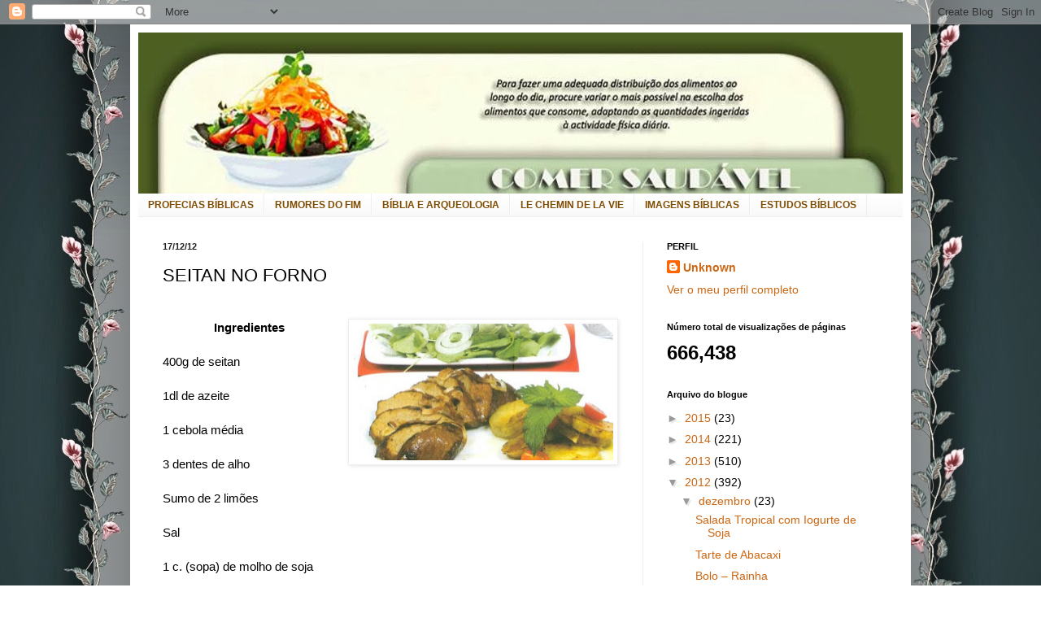

--- FILE ---
content_type: text/html; charset=UTF-8
request_url: http://comersaudavel.blogspot.com/2012/12/seitan-no-forno.html
body_size: 17412
content:
<!DOCTYPE html>
<html class='v2' dir='ltr' lang='pt-PT'>
<head>
<link href='https://www.blogger.com/static/v1/widgets/335934321-css_bundle_v2.css' rel='stylesheet' type='text/css'/>
<meta content='width=1100' name='viewport'/>
<meta content='text/html; charset=UTF-8' http-equiv='Content-Type'/>
<meta content='blogger' name='generator'/>
<link href='http://comersaudavel.blogspot.com/favicon.ico' rel='icon' type='image/x-icon'/>
<link href='http://comersaudavel.blogspot.com/2012/12/seitan-no-forno.html' rel='canonical'/>
<link rel="alternate" type="application/atom+xml" title="COMER SAUDÁVEL  - Atom" href="http://comersaudavel.blogspot.com/feeds/posts/default" />
<link rel="alternate" type="application/rss+xml" title="COMER SAUDÁVEL  - RSS" href="http://comersaudavel.blogspot.com/feeds/posts/default?alt=rss" />
<link rel="service.post" type="application/atom+xml" title="COMER SAUDÁVEL  - Atom" href="https://www.blogger.com/feeds/3640118939300667864/posts/default" />

<link rel="alternate" type="application/atom+xml" title="COMER SAUDÁVEL  - Atom" href="http://comersaudavel.blogspot.com/feeds/9146931715392548183/comments/default" />
<!--Can't find substitution for tag [blog.ieCssRetrofitLinks]-->
<link href='https://blogger.googleusercontent.com/img/b/R29vZ2xl/AVvXsEjjL-dbpsT2z_JRWHdwxwCFxC2D6o1mJRfUATCsSrPQt62yn_XYWsPVtsvnGQbdoVYV0TXYI2yuZzj23N0NWLd86D9pucQeNYbNkfaRbik2B8zlhrwH2bamLVszUg_8sX4XxBH3bxH5mXYU/s320/0_seitan.jpg' rel='image_src'/>
<meta content='http://comersaudavel.blogspot.com/2012/12/seitan-no-forno.html' property='og:url'/>
<meta content='SEITAN NO FORNO' property='og:title'/>
<meta content='    Ingredientes    400g de seitan    1dl de azeite    1 cebola média    3 dentes de alho    Sumo de 2 limões    Sal    1 c. (sopa) de molho...' property='og:description'/>
<meta content='https://blogger.googleusercontent.com/img/b/R29vZ2xl/AVvXsEjjL-dbpsT2z_JRWHdwxwCFxC2D6o1mJRfUATCsSrPQt62yn_XYWsPVtsvnGQbdoVYV0TXYI2yuZzj23N0NWLd86D9pucQeNYbNkfaRbik2B8zlhrwH2bamLVszUg_8sX4XxBH3bxH5mXYU/w1200-h630-p-k-no-nu/0_seitan.jpg' property='og:image'/>
<title>COMER SAUDÁVEL : SEITAN NO FORNO</title>
<style id='page-skin-1' type='text/css'><!--
/*
-----------------------------------------------
Blogger Template Style
Name:     Simple
Designer: Blogger
URL:      www.blogger.com
----------------------------------------------- */
/* Content
----------------------------------------------- */
body {
font: normal normal 14px Arial, Tahoma, Helvetica, FreeSans, sans-serif;
color: #000000;
background: #ffffff url(http://2.bp.blogspot.com/-HwFYJ36uDto/U-kUvmWMfaI/AAAAAAAAw8U/-3y-3rBagNQ/s0/9277551_aJfyr.jpeg) repeat fixed top center;
padding: 0 40px 40px 40px;
}
html body .region-inner {
min-width: 0;
max-width: 100%;
width: auto;
}
h2 {
font-size: 22px;
}
a:link {
text-decoration:none;
color: #cc6611;
}
a:visited {
text-decoration:none;
color: #222222;
}
a:hover {
text-decoration:underline;
color: #ff9900;
}
.body-fauxcolumn-outer .fauxcolumn-inner {
background: transparent none repeat scroll top left;
_background-image: none;
}
.body-fauxcolumn-outer .cap-top {
position: absolute;
z-index: 1;
height: 400px;
width: 100%;
}
.body-fauxcolumn-outer .cap-top .cap-left {
width: 100%;
background: transparent none repeat-x scroll top left;
_background-image: none;
}
.content-outer {
-moz-box-shadow: 0 0 40px rgba(0, 0, 0, .15);
-webkit-box-shadow: 0 0 5px rgba(0, 0, 0, .15);
-goog-ms-box-shadow: 0 0 10px #333333;
box-shadow: 0 0 40px rgba(0, 0, 0, .15);
margin-bottom: 1px;
}
.content-inner {
padding: 10px 10px;
}
.content-inner {
background-color: #ffffff;
}
/* Header
----------------------------------------------- */
.header-outer {
background: #cc6611 url(//www.blogblog.com/1kt/simple/gradients_light.png) repeat-x scroll 0 -400px;
_background-image: none;
}
.Header h1 {
font: normal normal 60px Arial, Tahoma, Helvetica, FreeSans, sans-serif;
color: #ffffff;
text-shadow: 1px 2px 3px rgba(0, 0, 0, .2);
}
.Header h1 a {
color: #ffffff;
}
.Header .description {
font-size: 140%;
color: #ffffff;
}
.header-inner .Header .titlewrapper {
padding: 22px 30px;
}
.header-inner .Header .descriptionwrapper {
padding: 0 30px;
}
/* Tabs
----------------------------------------------- */
.tabs-inner .section:first-child {
border-top: 0 solid #eeeeee;
}
.tabs-inner .section:first-child ul {
margin-top: -0;
border-top: 0 solid #eeeeee;
border-left: 0 solid #eeeeee;
border-right: 0 solid #eeeeee;
}
.tabs-inner .widget ul {
background: #f5f5f5 url(https://resources.blogblog.com/blogblog/data/1kt/simple/gradients_light.png) repeat-x scroll 0 -800px;
_background-image: none;
border-bottom: 1px solid #eeeeee;
margin-top: 0;
margin-left: -30px;
margin-right: -30px;
}
.tabs-inner .widget li a {
display: inline-block;
padding: .6em 1em;
font: normal bold 12px Arial, Tahoma, Helvetica, FreeSans, sans-serif;
color: #7f4c00;
border-left: 1px solid #ffffff;
border-right: 1px solid #eeeeee;
}
.tabs-inner .widget li:first-child a {
border-left: none;
}
.tabs-inner .widget li.selected a, .tabs-inner .widget li a:hover {
color: transparent;
background-color: #eeeeee;
text-decoration: none;
}
/* Columns
----------------------------------------------- */
.main-outer {
border-top: 0 solid #eeeeee;
}
.fauxcolumn-left-outer .fauxcolumn-inner {
border-right: 1px solid #eeeeee;
}
.fauxcolumn-right-outer .fauxcolumn-inner {
border-left: 1px solid #eeeeee;
}
/* Headings
----------------------------------------------- */
div.widget > h2,
div.widget h2.title {
margin: 0 0 1em 0;
font: normal bold 11px Arial, Tahoma, Helvetica, FreeSans, sans-serif;
color: #000000;
}
/* Widgets
----------------------------------------------- */
.widget .zippy {
color: #999999;
text-shadow: 2px 2px 1px rgba(0, 0, 0, .1);
}
.widget .popular-posts ul {
list-style: none;
}
/* Posts
----------------------------------------------- */
h2.date-header {
font: normal bold 11px Arial, Tahoma, Helvetica, FreeSans, sans-serif;
}
.date-header span {
background-color: transparent;
color: #222222;
padding: inherit;
letter-spacing: inherit;
margin: inherit;
}
.main-inner {
padding-top: 30px;
padding-bottom: 30px;
}
.main-inner .column-center-inner {
padding: 0 15px;
}
.main-inner .column-center-inner .section {
margin: 0 15px;
}
.post {
margin: 0 0 25px 0;
}
h3.post-title, .comments h4 {
font: normal normal 22px Arial, Tahoma, Helvetica, FreeSans, sans-serif;
margin: .75em 0 0;
}
.post-body {
font-size: 110%;
line-height: 1.4;
position: relative;
}
.post-body img, .post-body .tr-caption-container, .Profile img, .Image img,
.BlogList .item-thumbnail img {
padding: 2px;
background: #ffffff;
border: 1px solid #eeeeee;
-moz-box-shadow: 1px 1px 5px rgba(0, 0, 0, .1);
-webkit-box-shadow: 1px 1px 5px rgba(0, 0, 0, .1);
box-shadow: 1px 1px 5px rgba(0, 0, 0, .1);
}
.post-body img, .post-body .tr-caption-container {
padding: 5px;
}
.post-body .tr-caption-container {
color: #222222;
}
.post-body .tr-caption-container img {
padding: 0;
background: transparent;
border: none;
-moz-box-shadow: 0 0 0 rgba(0, 0, 0, .1);
-webkit-box-shadow: 0 0 0 rgba(0, 0, 0, .1);
box-shadow: 0 0 0 rgba(0, 0, 0, .1);
}
.post-header {
margin: 0 0 1.5em;
line-height: 1.6;
font-size: 90%;
}
.post-footer {
margin: 20px -2px 0;
padding: 5px 10px;
color: #666666;
background-color: #f9f9f9;
border-bottom: 1px solid #eeeeee;
line-height: 1.6;
font-size: 90%;
}
#comments .comment-author {
padding-top: 1.5em;
border-top: 1px solid #eeeeee;
background-position: 0 1.5em;
}
#comments .comment-author:first-child {
padding-top: 0;
border-top: none;
}
.avatar-image-container {
margin: .2em 0 0;
}
#comments .avatar-image-container img {
border: 1px solid #eeeeee;
}
/* Comments
----------------------------------------------- */
.comments .comments-content .icon.blog-author {
background-repeat: no-repeat;
background-image: url([data-uri]);
}
.comments .comments-content .loadmore a {
border-top: 1px solid #999999;
border-bottom: 1px solid #999999;
}
.comments .comment-thread.inline-thread {
background-color: #f9f9f9;
}
.comments .continue {
border-top: 2px solid #999999;
}
/* Accents
---------------------------------------------- */
.section-columns td.columns-cell {
border-left: 1px solid #eeeeee;
}
.blog-pager {
background: transparent none no-repeat scroll top center;
}
.blog-pager-older-link, .home-link,
.blog-pager-newer-link {
background-color: #ffffff;
padding: 5px;
}
.footer-outer {
border-top: 0 dashed #bbbbbb;
}
/* Mobile
----------------------------------------------- */
body.mobile  {
background-size: auto;
}
.mobile .body-fauxcolumn-outer {
background: transparent none repeat scroll top left;
}
.mobile .body-fauxcolumn-outer .cap-top {
background-size: 100% auto;
}
.mobile .content-outer {
-webkit-box-shadow: 0 0 3px rgba(0, 0, 0, .15);
box-shadow: 0 0 3px rgba(0, 0, 0, .15);
}
.mobile .tabs-inner .widget ul {
margin-left: 0;
margin-right: 0;
}
.mobile .post {
margin: 0;
}
.mobile .main-inner .column-center-inner .section {
margin: 0;
}
.mobile .date-header span {
padding: 0.1em 10px;
margin: 0 -10px;
}
.mobile h3.post-title {
margin: 0;
}
.mobile .blog-pager {
background: transparent none no-repeat scroll top center;
}
.mobile .footer-outer {
border-top: none;
}
.mobile .main-inner, .mobile .footer-inner {
background-color: #ffffff;
}
.mobile-index-contents {
color: #000000;
}
.mobile-link-button {
background-color: #cc6611;
}
.mobile-link-button a:link, .mobile-link-button a:visited {
color: #ffffff;
}
.mobile .tabs-inner .section:first-child {
border-top: none;
}
.mobile .tabs-inner .PageList .widget-content {
background-color: #eeeeee;
color: transparent;
border-top: 1px solid #eeeeee;
border-bottom: 1px solid #eeeeee;
}
.mobile .tabs-inner .PageList .widget-content .pagelist-arrow {
border-left: 1px solid #eeeeee;
}

--></style>
<style id='template-skin-1' type='text/css'><!--
body {
min-width: 960px;
}
.content-outer, .content-fauxcolumn-outer, .region-inner {
min-width: 960px;
max-width: 960px;
_width: 960px;
}
.main-inner .columns {
padding-left: 0px;
padding-right: 320px;
}
.main-inner .fauxcolumn-center-outer {
left: 0px;
right: 320px;
/* IE6 does not respect left and right together */
_width: expression(this.parentNode.offsetWidth -
parseInt("0px") -
parseInt("320px") + 'px');
}
.main-inner .fauxcolumn-left-outer {
width: 0px;
}
.main-inner .fauxcolumn-right-outer {
width: 320px;
}
.main-inner .column-left-outer {
width: 0px;
right: 100%;
margin-left: -0px;
}
.main-inner .column-right-outer {
width: 320px;
margin-right: -320px;
}
#layout {
min-width: 0;
}
#layout .content-outer {
min-width: 0;
width: 800px;
}
#layout .region-inner {
min-width: 0;
width: auto;
}
body#layout div.add_widget {
padding: 8px;
}
body#layout div.add_widget a {
margin-left: 32px;
}
--></style>
<style>
    body {background-image:url(http\:\/\/2.bp.blogspot.com\/-HwFYJ36uDto\/U-kUvmWMfaI\/AAAAAAAAw8U\/-3y-3rBagNQ\/s0\/9277551_aJfyr.jpeg);}
    
@media (max-width: 200px) { body {background-image:url(http\:\/\/2.bp.blogspot.com\/-HwFYJ36uDto\/U-kUvmWMfaI\/AAAAAAAAw8U\/-3y-3rBagNQ\/w200\/9277551_aJfyr.jpeg);}}
@media (max-width: 400px) and (min-width: 201px) { body {background-image:url(http\:\/\/2.bp.blogspot.com\/-HwFYJ36uDto\/U-kUvmWMfaI\/AAAAAAAAw8U\/-3y-3rBagNQ\/w400\/9277551_aJfyr.jpeg);}}
@media (max-width: 800px) and (min-width: 401px) { body {background-image:url(http\:\/\/2.bp.blogspot.com\/-HwFYJ36uDto\/U-kUvmWMfaI\/AAAAAAAAw8U\/-3y-3rBagNQ\/w800\/9277551_aJfyr.jpeg);}}
@media (max-width: 1200px) and (min-width: 801px) { body {background-image:url(http\:\/\/2.bp.blogspot.com\/-HwFYJ36uDto\/U-kUvmWMfaI\/AAAAAAAAw8U\/-3y-3rBagNQ\/w1200\/9277551_aJfyr.jpeg);}}
/* Last tag covers anything over one higher than the previous max-size cap. */
@media (min-width: 1201px) { body {background-image:url(http\:\/\/2.bp.blogspot.com\/-HwFYJ36uDto\/U-kUvmWMfaI\/AAAAAAAAw8U\/-3y-3rBagNQ\/w1600\/9277551_aJfyr.jpeg);}}
  </style>
<link href='https://www.blogger.com/dyn-css/authorization.css?targetBlogID=3640118939300667864&amp;zx=67d4c6e6-be81-4d73-b002-e93a18e2c7b1' media='none' onload='if(media!=&#39;all&#39;)media=&#39;all&#39;' rel='stylesheet'/><noscript><link href='https://www.blogger.com/dyn-css/authorization.css?targetBlogID=3640118939300667864&amp;zx=67d4c6e6-be81-4d73-b002-e93a18e2c7b1' rel='stylesheet'/></noscript>
<meta name='google-adsense-platform-account' content='ca-host-pub-1556223355139109'/>
<meta name='google-adsense-platform-domain' content='blogspot.com'/>

</head>
<body class='loading variant-bold'>
<div class='navbar section' id='navbar' name='Navbar'><div class='widget Navbar' data-version='1' id='Navbar1'><script type="text/javascript">
    function setAttributeOnload(object, attribute, val) {
      if(window.addEventListener) {
        window.addEventListener('load',
          function(){ object[attribute] = val; }, false);
      } else {
        window.attachEvent('onload', function(){ object[attribute] = val; });
      }
    }
  </script>
<div id="navbar-iframe-container"></div>
<script type="text/javascript" src="https://apis.google.com/js/platform.js"></script>
<script type="text/javascript">
      gapi.load("gapi.iframes:gapi.iframes.style.bubble", function() {
        if (gapi.iframes && gapi.iframes.getContext) {
          gapi.iframes.getContext().openChild({
              url: 'https://www.blogger.com/navbar/3640118939300667864?po\x3d9146931715392548183\x26origin\x3dhttp://comersaudavel.blogspot.com',
              where: document.getElementById("navbar-iframe-container"),
              id: "navbar-iframe"
          });
        }
      });
    </script><script type="text/javascript">
(function() {
var script = document.createElement('script');
script.type = 'text/javascript';
script.src = '//pagead2.googlesyndication.com/pagead/js/google_top_exp.js';
var head = document.getElementsByTagName('head')[0];
if (head) {
head.appendChild(script);
}})();
</script>
</div></div>
<div class='body-fauxcolumns'>
<div class='fauxcolumn-outer body-fauxcolumn-outer'>
<div class='cap-top'>
<div class='cap-left'></div>
<div class='cap-right'></div>
</div>
<div class='fauxborder-left'>
<div class='fauxborder-right'></div>
<div class='fauxcolumn-inner'>
</div>
</div>
<div class='cap-bottom'>
<div class='cap-left'></div>
<div class='cap-right'></div>
</div>
</div>
</div>
<div class='content'>
<div class='content-fauxcolumns'>
<div class='fauxcolumn-outer content-fauxcolumn-outer'>
<div class='cap-top'>
<div class='cap-left'></div>
<div class='cap-right'></div>
</div>
<div class='fauxborder-left'>
<div class='fauxborder-right'></div>
<div class='fauxcolumn-inner'>
</div>
</div>
<div class='cap-bottom'>
<div class='cap-left'></div>
<div class='cap-right'></div>
</div>
</div>
</div>
<div class='content-outer'>
<div class='content-cap-top cap-top'>
<div class='cap-left'></div>
<div class='cap-right'></div>
</div>
<div class='fauxborder-left content-fauxborder-left'>
<div class='fauxborder-right content-fauxborder-right'></div>
<div class='content-inner'>
<header>
<div class='header-outer'>
<div class='header-cap-top cap-top'>
<div class='cap-left'></div>
<div class='cap-right'></div>
</div>
<div class='fauxborder-left header-fauxborder-left'>
<div class='fauxborder-right header-fauxborder-right'></div>
<div class='region-inner header-inner'>
<div class='header section' id='header' name='Cabeçalho'><div class='widget Header' data-version='1' id='Header1'>
<div id='header-inner'>
<a href='http://comersaudavel.blogspot.com/' style='display: block'>
<img alt='COMER SAUDÁVEL ' height='198px; ' id='Header1_headerimg' src='https://blogger.googleusercontent.com/img/b/R29vZ2xl/AVvXsEhtQPvW_DbEOP1KeAogVieWNJY4F4-R6yj04HnTzoyCzmPs8TcEEY3CBvhvta6OC5mW6luUcxHq1oCrTv5dmgg0cP1a_SRGGC-RhSLlWXbGuMnxJz7Vc6pXCzu-DAEmzjzyAgzhuHr0fusp/s1600/0_top_cs.jpg' style='display: block' width='940px; '/>
</a>
</div>
</div></div>
</div>
</div>
<div class='header-cap-bottom cap-bottom'>
<div class='cap-left'></div>
<div class='cap-right'></div>
</div>
</div>
</header>
<div class='tabs-outer'>
<div class='tabs-cap-top cap-top'>
<div class='cap-left'></div>
<div class='cap-right'></div>
</div>
<div class='fauxborder-left tabs-fauxborder-left'>
<div class='fauxborder-right tabs-fauxborder-right'></div>
<div class='region-inner tabs-inner'>
<div class='tabs section' id='crosscol' name='Entre colunas'><div class='widget LinkList' data-version='1' id='LinkList1'>
<div class='widget-content'>
<ul>
<li><a href='http://profeciaetempo.blogspot.pt/'>PROFECIAS BÍBLICAS</a></li>
<li><a href='http://tempocrise.blogspot.pt/'>RUMORES DO FIM</a></li>
<li><a href='http://galeriabiblica.blogspot.pt/'>BÍBLIA E ARQUEOLOGIA</a></li>
<li><a href='http://ledieuvivant.blogspot.pt/'>LE CHEMIN DE LA VIE</a></li>
<li><a href='http://biblicasimagens.blogspot.com/'>IMAGENS BÍBLICAS</a></li>
<li><a href='http://7todaverdade.blogspot.com/'>ESTUDOS BÍBLICOS</a></li>
</ul>
<div class='clear'></div>
</div>
</div></div>
<div class='tabs no-items section' id='crosscol-overflow' name='Cross-Column 2'></div>
</div>
</div>
<div class='tabs-cap-bottom cap-bottom'>
<div class='cap-left'></div>
<div class='cap-right'></div>
</div>
</div>
<div class='main-outer'>
<div class='main-cap-top cap-top'>
<div class='cap-left'></div>
<div class='cap-right'></div>
</div>
<div class='fauxborder-left main-fauxborder-left'>
<div class='fauxborder-right main-fauxborder-right'></div>
<div class='region-inner main-inner'>
<div class='columns fauxcolumns'>
<div class='fauxcolumn-outer fauxcolumn-center-outer'>
<div class='cap-top'>
<div class='cap-left'></div>
<div class='cap-right'></div>
</div>
<div class='fauxborder-left'>
<div class='fauxborder-right'></div>
<div class='fauxcolumn-inner'>
</div>
</div>
<div class='cap-bottom'>
<div class='cap-left'></div>
<div class='cap-right'></div>
</div>
</div>
<div class='fauxcolumn-outer fauxcolumn-left-outer'>
<div class='cap-top'>
<div class='cap-left'></div>
<div class='cap-right'></div>
</div>
<div class='fauxborder-left'>
<div class='fauxborder-right'></div>
<div class='fauxcolumn-inner'>
</div>
</div>
<div class='cap-bottom'>
<div class='cap-left'></div>
<div class='cap-right'></div>
</div>
</div>
<div class='fauxcolumn-outer fauxcolumn-right-outer'>
<div class='cap-top'>
<div class='cap-left'></div>
<div class='cap-right'></div>
</div>
<div class='fauxborder-left'>
<div class='fauxborder-right'></div>
<div class='fauxcolumn-inner'>
</div>
</div>
<div class='cap-bottom'>
<div class='cap-left'></div>
<div class='cap-right'></div>
</div>
</div>
<!-- corrects IE6 width calculation -->
<div class='columns-inner'>
<div class='column-center-outer'>
<div class='column-center-inner'>
<div class='main section' id='main' name='Principal'><div class='widget Blog' data-version='1' id='Blog1'>
<div class='blog-posts hfeed'>

          <div class="date-outer">
        
<h2 class='date-header'><span>17/12/12</span></h2>

          <div class="date-posts">
        
<div class='post-outer'>
<div class='post hentry uncustomized-post-template' itemprop='blogPost' itemscope='itemscope' itemtype='http://schema.org/BlogPosting'>
<meta content='https://blogger.googleusercontent.com/img/b/R29vZ2xl/AVvXsEjjL-dbpsT2z_JRWHdwxwCFxC2D6o1mJRfUATCsSrPQt62yn_XYWsPVtsvnGQbdoVYV0TXYI2yuZzj23N0NWLd86D9pucQeNYbNkfaRbik2B8zlhrwH2bamLVszUg_8sX4XxBH3bxH5mXYU/s320/0_seitan.jpg' itemprop='image_url'/>
<meta content='3640118939300667864' itemprop='blogId'/>
<meta content='9146931715392548183' itemprop='postId'/>
<a name='9146931715392548183'></a>
<h3 class='post-title entry-title' itemprop='name'>
SEITAN NO FORNO
</h3>
<div class='post-header'>
<div class='post-header-line-1'></div>
</div>
<div class='post-body entry-content' id='post-body-9146931715392548183' itemprop='description articleBody'>
<div dir="ltr" style="text-align: left;" trbidi="on">

<br />
<div class="separator" style="clear: both; text-align: center;">
<a href="https://blogger.googleusercontent.com/img/b/R29vZ2xl/AVvXsEjjL-dbpsT2z_JRWHdwxwCFxC2D6o1mJRfUATCsSrPQt62yn_XYWsPVtsvnGQbdoVYV0TXYI2yuZzj23N0NWLd86D9pucQeNYbNkfaRbik2B8zlhrwH2bamLVszUg_8sX4XxBH3bxH5mXYU/s1600/0_seitan.jpg" imageanchor="1" style="clear: right; float: right; margin-bottom: 1em; margin-left: 1em;"><img border="0" height="168" src="https://blogger.googleusercontent.com/img/b/R29vZ2xl/AVvXsEjjL-dbpsT2z_JRWHdwxwCFxC2D6o1mJRfUATCsSrPQt62yn_XYWsPVtsvnGQbdoVYV0TXYI2yuZzj23N0NWLd86D9pucQeNYbNkfaRbik2B8zlhrwH2bamLVszUg_8sX4XxBH3bxH5mXYU/s320/0_seitan.jpg" width="320" /></a><strong>Ingredientes<o:p></o:p></strong></div>
<br />
<div class="MsoNormal" style="margin: 0cm 0cm 0pt;">
400g de seitan<o:p></o:p></div>
<br />
<div class="MsoNormal" style="margin: 0cm 0cm 0pt;">
1dl de azeite<o:p></o:p></div>
<br />
<div class="MsoNormal" style="margin: 0cm 0cm 0pt;">
1 cebola média<o:p></o:p></div>
<br />
<div class="MsoNormal" style="margin: 0cm 0cm 0pt;">
3 dentes de alho<o:p></o:p></div>
<br />
<div class="MsoNormal" style="margin: 0cm 0cm 0pt;">
Sumo de 2 limões<o:p></o:p></div>
<br />
<div class="MsoNormal" style="margin: 0cm 0cm 0pt;">
Sal<o:p></o:p></div>
<br />
<div class="MsoNormal" style="margin: 0cm 0cm 0pt;">
1 c. (sopa) de molho de soja<o:p></o:p></div>
<br />
<div class="MsoNormal" style="margin: 0cm 0cm 0pt;">
600g de batatas-doces<o:p></o:p></div>
<br />
<div class="MsoNormal" style="margin: 0cm 0cm 0pt;">
200g de agriões lavados<o:p></o:p></div>
<br />
<div class="MsoNormal" style="margin: 0cm 0cm 0pt;">
100g de tomates-cerejas<o:p></o:p></div>
<br />
<div class="MsoNormal" style="margin: 0cm 0cm 0pt;">
Hortelã.<o:p></o:p></div>
<br />
<div class="MsoNormal" style="margin: 0cm 0cm 0pt; text-align: justify;">
<strong>Preparação</strong></div>
<div class="MsoNormal" style="margin: 0cm 0cm 0pt; text-align: justify;">
Corte o seitan em metade do azeite com a cebola às rodelas,
reservando algumas para a salada, e metade dos alhos picados. Refresque com o
sumo do limão e tempere com sal e o molho de soja. Leve ao forno, por 20
minutos, em forno médio. Descasque as batatas, corte-as às rodelas grossas e coza-as
em água com sal. Escorra-as e salteie com os restantes alhos esmagados, no
azeite que sobrou. Retire o seitan do forno, corte-o às fatias. Sirva-o regado
com o molho e acompanhado com as batatas e uma salada de agriões e a restante
cebola. Decore com o tomate-cereja cortado ao meio e hortelã.<o:p></o:p></div>
</div>
<div style='clear: both;'></div>
</div>
<div class='post-footer'>
<div class='post-footer-line post-footer-line-1'>
<span class='post-author vcard'>
Publicada por
<span class='fn' itemprop='author' itemscope='itemscope' itemtype='http://schema.org/Person'>
<meta content='https://www.blogger.com/profile/01183384904728601100' itemprop='url'/>
<a class='g-profile' href='https://www.blogger.com/profile/01183384904728601100' rel='author' title='author profile'>
<span itemprop='name'>Unknown</span>
</a>
</span>
</span>
<span class='post-timestamp'>
à(s)
<meta content='http://comersaudavel.blogspot.com/2012/12/seitan-no-forno.html' itemprop='url'/>
<a class='timestamp-link' href='http://comersaudavel.blogspot.com/2012/12/seitan-no-forno.html' rel='bookmark' title='permanent link'><abbr class='published' itemprop='datePublished' title='2012-12-17T04:18:00-08:00'>04:18</abbr></a>
</span>
<span class='post-comment-link'>
</span>
<span class='post-icons'>
<span class='item-action'>
<a href='https://www.blogger.com/email-post/3640118939300667864/9146931715392548183' title='Enviar a mensagem por correio electrónico'>
<img alt='' class='icon-action' height='13' src='https://resources.blogblog.com/img/icon18_email.gif' width='18'/>
</a>
</span>
<span class='item-control blog-admin pid-806839643'>
<a href='https://www.blogger.com/post-edit.g?blogID=3640118939300667864&postID=9146931715392548183&from=pencil' title='Editar mensagem'>
<img alt='' class='icon-action' height='18' src='https://resources.blogblog.com/img/icon18_edit_allbkg.gif' width='18'/>
</a>
</span>
</span>
<div class='post-share-buttons goog-inline-block'>
<a class='goog-inline-block share-button sb-email' href='https://www.blogger.com/share-post.g?blogID=3640118939300667864&postID=9146931715392548183&target=email' target='_blank' title='Enviar a mensagem por email'><span class='share-button-link-text'>Enviar a mensagem por email</span></a><a class='goog-inline-block share-button sb-blog' href='https://www.blogger.com/share-post.g?blogID=3640118939300667864&postID=9146931715392548183&target=blog' onclick='window.open(this.href, "_blank", "height=270,width=475"); return false;' target='_blank' title='Dê a sua opinião!'><span class='share-button-link-text'>Dê a sua opinião!</span></a><a class='goog-inline-block share-button sb-twitter' href='https://www.blogger.com/share-post.g?blogID=3640118939300667864&postID=9146931715392548183&target=twitter' target='_blank' title='Partilhar no X'><span class='share-button-link-text'>Partilhar no X</span></a><a class='goog-inline-block share-button sb-facebook' href='https://www.blogger.com/share-post.g?blogID=3640118939300667864&postID=9146931715392548183&target=facebook' onclick='window.open(this.href, "_blank", "height=430,width=640"); return false;' target='_blank' title='Partilhar no Facebook'><span class='share-button-link-text'>Partilhar no Facebook</span></a><a class='goog-inline-block share-button sb-pinterest' href='https://www.blogger.com/share-post.g?blogID=3640118939300667864&postID=9146931715392548183&target=pinterest' target='_blank' title='Partilhar no Pinterest'><span class='share-button-link-text'>Partilhar no Pinterest</span></a>
</div>
</div>
<div class='post-footer-line post-footer-line-2'>
<span class='post-labels'>
</span>
</div>
<div class='post-footer-line post-footer-line-3'>
<span class='post-location'>
</span>
</div>
</div>
</div>
<div class='comments' id='comments'>
<a name='comments'></a>
<h4>Sem comentários:</h4>
<div id='Blog1_comments-block-wrapper'>
<dl class='avatar-comment-indent' id='comments-block'>
</dl>
</div>
<p class='comment-footer'>
<a href='https://www.blogger.com/comment/fullpage/post/3640118939300667864/9146931715392548183' onclick=''>Enviar um comentário</a>
</p>
</div>
</div>

        </div></div>
      
</div>
<div class='blog-pager' id='blog-pager'>
<span id='blog-pager-newer-link'>
<a class='blog-pager-newer-link' href='http://comersaudavel.blogspot.com/2012/12/bolo-rainha.html' id='Blog1_blog-pager-newer-link' title='Mensagem mais recente'>Mensagem mais recente</a>
</span>
<span id='blog-pager-older-link'>
<a class='blog-pager-older-link' href='http://comersaudavel.blogspot.com/2012/12/coscoroes.html' id='Blog1_blog-pager-older-link' title='Mensagem antiga'>Mensagem antiga</a>
</span>
<a class='home-link' href='http://comersaudavel.blogspot.com/'>Página inicial</a>
</div>
<div class='clear'></div>
<div class='post-feeds'>
<div class='feed-links'>
Subscrever:
<a class='feed-link' href='http://comersaudavel.blogspot.com/feeds/9146931715392548183/comments/default' target='_blank' type='application/atom+xml'>Enviar feedback (Atom)</a>
</div>
</div>
</div></div>
</div>
</div>
<div class='column-left-outer'>
<div class='column-left-inner'>
<aside>
</aside>
</div>
</div>
<div class='column-right-outer'>
<div class='column-right-inner'>
<aside>
<div class='sidebar section' id='sidebar-right-1'><div class='widget Profile' data-version='1' id='Profile1'>
<h2>PERFIL</h2>
<div class='widget-content'>
<dl class='profile-datablock'>
<dt class='profile-data'>
<a class='profile-name-link g-profile' href='https://www.blogger.com/profile/01183384904728601100' rel='author' style='background-image: url(//www.blogger.com/img/logo-16.png);'>
Unknown
</a>
</dt>
<dd class='profile-data'>
</dd>
</dl>
<a class='profile-link' href='https://www.blogger.com/profile/01183384904728601100' rel='author'>Ver o meu perfil completo</a>
<div class='clear'></div>
</div>
</div><div class='widget Stats' data-version='1' id='Stats1'>
<h2>Número total de visualizações de páginas</h2>
<div class='widget-content'>
<div id='Stats1_content' style='display: none;'>
<span class='counter-wrapper text-counter-wrapper' id='Stats1_totalCount'>
</span>
<div class='clear'></div>
</div>
</div>
</div><div class='widget BlogArchive' data-version='1' id='BlogArchive1'>
<h2>Arquivo do blogue</h2>
<div class='widget-content'>
<div id='ArchiveList'>
<div id='BlogArchive1_ArchiveList'>
<ul class='hierarchy'>
<li class='archivedate collapsed'>
<a class='toggle' href='javascript:void(0)'>
<span class='zippy'>

        &#9658;&#160;
      
</span>
</a>
<a class='post-count-link' href='http://comersaudavel.blogspot.com/2015/'>
2015
</a>
<span class='post-count' dir='ltr'>(23)</span>
<ul class='hierarchy'>
<li class='archivedate collapsed'>
<a class='toggle' href='javascript:void(0)'>
<span class='zippy'>

        &#9658;&#160;
      
</span>
</a>
<a class='post-count-link' href='http://comersaudavel.blogspot.com/2015/06/'>
junho
</a>
<span class='post-count' dir='ltr'>(6)</span>
</li>
</ul>
<ul class='hierarchy'>
<li class='archivedate collapsed'>
<a class='toggle' href='javascript:void(0)'>
<span class='zippy'>

        &#9658;&#160;
      
</span>
</a>
<a class='post-count-link' href='http://comersaudavel.blogspot.com/2015/02/'>
fevereiro
</a>
<span class='post-count' dir='ltr'>(9)</span>
</li>
</ul>
<ul class='hierarchy'>
<li class='archivedate collapsed'>
<a class='toggle' href='javascript:void(0)'>
<span class='zippy'>

        &#9658;&#160;
      
</span>
</a>
<a class='post-count-link' href='http://comersaudavel.blogspot.com/2015/01/'>
janeiro
</a>
<span class='post-count' dir='ltr'>(8)</span>
</li>
</ul>
</li>
</ul>
<ul class='hierarchy'>
<li class='archivedate collapsed'>
<a class='toggle' href='javascript:void(0)'>
<span class='zippy'>

        &#9658;&#160;
      
</span>
</a>
<a class='post-count-link' href='http://comersaudavel.blogspot.com/2014/'>
2014
</a>
<span class='post-count' dir='ltr'>(221)</span>
<ul class='hierarchy'>
<li class='archivedate collapsed'>
<a class='toggle' href='javascript:void(0)'>
<span class='zippy'>

        &#9658;&#160;
      
</span>
</a>
<a class='post-count-link' href='http://comersaudavel.blogspot.com/2014/12/'>
dezembro
</a>
<span class='post-count' dir='ltr'>(14)</span>
</li>
</ul>
<ul class='hierarchy'>
<li class='archivedate collapsed'>
<a class='toggle' href='javascript:void(0)'>
<span class='zippy'>

        &#9658;&#160;
      
</span>
</a>
<a class='post-count-link' href='http://comersaudavel.blogspot.com/2014/11/'>
novembro
</a>
<span class='post-count' dir='ltr'>(9)</span>
</li>
</ul>
<ul class='hierarchy'>
<li class='archivedate collapsed'>
<a class='toggle' href='javascript:void(0)'>
<span class='zippy'>

        &#9658;&#160;
      
</span>
</a>
<a class='post-count-link' href='http://comersaudavel.blogspot.com/2014/10/'>
outubro
</a>
<span class='post-count' dir='ltr'>(6)</span>
</li>
</ul>
<ul class='hierarchy'>
<li class='archivedate collapsed'>
<a class='toggle' href='javascript:void(0)'>
<span class='zippy'>

        &#9658;&#160;
      
</span>
</a>
<a class='post-count-link' href='http://comersaudavel.blogspot.com/2014/09/'>
setembro
</a>
<span class='post-count' dir='ltr'>(19)</span>
</li>
</ul>
<ul class='hierarchy'>
<li class='archivedate collapsed'>
<a class='toggle' href='javascript:void(0)'>
<span class='zippy'>

        &#9658;&#160;
      
</span>
</a>
<a class='post-count-link' href='http://comersaudavel.blogspot.com/2014/08/'>
agosto
</a>
<span class='post-count' dir='ltr'>(26)</span>
</li>
</ul>
<ul class='hierarchy'>
<li class='archivedate collapsed'>
<a class='toggle' href='javascript:void(0)'>
<span class='zippy'>

        &#9658;&#160;
      
</span>
</a>
<a class='post-count-link' href='http://comersaudavel.blogspot.com/2014/07/'>
julho
</a>
<span class='post-count' dir='ltr'>(12)</span>
</li>
</ul>
<ul class='hierarchy'>
<li class='archivedate collapsed'>
<a class='toggle' href='javascript:void(0)'>
<span class='zippy'>

        &#9658;&#160;
      
</span>
</a>
<a class='post-count-link' href='http://comersaudavel.blogspot.com/2014/06/'>
junho
</a>
<span class='post-count' dir='ltr'>(11)</span>
</li>
</ul>
<ul class='hierarchy'>
<li class='archivedate collapsed'>
<a class='toggle' href='javascript:void(0)'>
<span class='zippy'>

        &#9658;&#160;
      
</span>
</a>
<a class='post-count-link' href='http://comersaudavel.blogspot.com/2014/05/'>
maio
</a>
<span class='post-count' dir='ltr'>(8)</span>
</li>
</ul>
<ul class='hierarchy'>
<li class='archivedate collapsed'>
<a class='toggle' href='javascript:void(0)'>
<span class='zippy'>

        &#9658;&#160;
      
</span>
</a>
<a class='post-count-link' href='http://comersaudavel.blogspot.com/2014/04/'>
abril
</a>
<span class='post-count' dir='ltr'>(19)</span>
</li>
</ul>
<ul class='hierarchy'>
<li class='archivedate collapsed'>
<a class='toggle' href='javascript:void(0)'>
<span class='zippy'>

        &#9658;&#160;
      
</span>
</a>
<a class='post-count-link' href='http://comersaudavel.blogspot.com/2014/03/'>
março
</a>
<span class='post-count' dir='ltr'>(40)</span>
</li>
</ul>
<ul class='hierarchy'>
<li class='archivedate collapsed'>
<a class='toggle' href='javascript:void(0)'>
<span class='zippy'>

        &#9658;&#160;
      
</span>
</a>
<a class='post-count-link' href='http://comersaudavel.blogspot.com/2014/02/'>
fevereiro
</a>
<span class='post-count' dir='ltr'>(34)</span>
</li>
</ul>
<ul class='hierarchy'>
<li class='archivedate collapsed'>
<a class='toggle' href='javascript:void(0)'>
<span class='zippy'>

        &#9658;&#160;
      
</span>
</a>
<a class='post-count-link' href='http://comersaudavel.blogspot.com/2014/01/'>
janeiro
</a>
<span class='post-count' dir='ltr'>(23)</span>
</li>
</ul>
</li>
</ul>
<ul class='hierarchy'>
<li class='archivedate collapsed'>
<a class='toggle' href='javascript:void(0)'>
<span class='zippy'>

        &#9658;&#160;
      
</span>
</a>
<a class='post-count-link' href='http://comersaudavel.blogspot.com/2013/'>
2013
</a>
<span class='post-count' dir='ltr'>(510)</span>
<ul class='hierarchy'>
<li class='archivedate collapsed'>
<a class='toggle' href='javascript:void(0)'>
<span class='zippy'>

        &#9658;&#160;
      
</span>
</a>
<a class='post-count-link' href='http://comersaudavel.blogspot.com/2013/12/'>
dezembro
</a>
<span class='post-count' dir='ltr'>(33)</span>
</li>
</ul>
<ul class='hierarchy'>
<li class='archivedate collapsed'>
<a class='toggle' href='javascript:void(0)'>
<span class='zippy'>

        &#9658;&#160;
      
</span>
</a>
<a class='post-count-link' href='http://comersaudavel.blogspot.com/2013/11/'>
novembro
</a>
<span class='post-count' dir='ltr'>(43)</span>
</li>
</ul>
<ul class='hierarchy'>
<li class='archivedate collapsed'>
<a class='toggle' href='javascript:void(0)'>
<span class='zippy'>

        &#9658;&#160;
      
</span>
</a>
<a class='post-count-link' href='http://comersaudavel.blogspot.com/2013/10/'>
outubro
</a>
<span class='post-count' dir='ltr'>(46)</span>
</li>
</ul>
<ul class='hierarchy'>
<li class='archivedate collapsed'>
<a class='toggle' href='javascript:void(0)'>
<span class='zippy'>

        &#9658;&#160;
      
</span>
</a>
<a class='post-count-link' href='http://comersaudavel.blogspot.com/2013/09/'>
setembro
</a>
<span class='post-count' dir='ltr'>(69)</span>
</li>
</ul>
<ul class='hierarchy'>
<li class='archivedate collapsed'>
<a class='toggle' href='javascript:void(0)'>
<span class='zippy'>

        &#9658;&#160;
      
</span>
</a>
<a class='post-count-link' href='http://comersaudavel.blogspot.com/2013/08/'>
agosto
</a>
<span class='post-count' dir='ltr'>(47)</span>
</li>
</ul>
<ul class='hierarchy'>
<li class='archivedate collapsed'>
<a class='toggle' href='javascript:void(0)'>
<span class='zippy'>

        &#9658;&#160;
      
</span>
</a>
<a class='post-count-link' href='http://comersaudavel.blogspot.com/2013/07/'>
julho
</a>
<span class='post-count' dir='ltr'>(37)</span>
</li>
</ul>
<ul class='hierarchy'>
<li class='archivedate collapsed'>
<a class='toggle' href='javascript:void(0)'>
<span class='zippy'>

        &#9658;&#160;
      
</span>
</a>
<a class='post-count-link' href='http://comersaudavel.blogspot.com/2013/06/'>
junho
</a>
<span class='post-count' dir='ltr'>(31)</span>
</li>
</ul>
<ul class='hierarchy'>
<li class='archivedate collapsed'>
<a class='toggle' href='javascript:void(0)'>
<span class='zippy'>

        &#9658;&#160;
      
</span>
</a>
<a class='post-count-link' href='http://comersaudavel.blogspot.com/2013/05/'>
maio
</a>
<span class='post-count' dir='ltr'>(23)</span>
</li>
</ul>
<ul class='hierarchy'>
<li class='archivedate collapsed'>
<a class='toggle' href='javascript:void(0)'>
<span class='zippy'>

        &#9658;&#160;
      
</span>
</a>
<a class='post-count-link' href='http://comersaudavel.blogspot.com/2013/04/'>
abril
</a>
<span class='post-count' dir='ltr'>(32)</span>
</li>
</ul>
<ul class='hierarchy'>
<li class='archivedate collapsed'>
<a class='toggle' href='javascript:void(0)'>
<span class='zippy'>

        &#9658;&#160;
      
</span>
</a>
<a class='post-count-link' href='http://comersaudavel.blogspot.com/2013/03/'>
março
</a>
<span class='post-count' dir='ltr'>(69)</span>
</li>
</ul>
<ul class='hierarchy'>
<li class='archivedate collapsed'>
<a class='toggle' href='javascript:void(0)'>
<span class='zippy'>

        &#9658;&#160;
      
</span>
</a>
<a class='post-count-link' href='http://comersaudavel.blogspot.com/2013/02/'>
fevereiro
</a>
<span class='post-count' dir='ltr'>(41)</span>
</li>
</ul>
<ul class='hierarchy'>
<li class='archivedate collapsed'>
<a class='toggle' href='javascript:void(0)'>
<span class='zippy'>

        &#9658;&#160;
      
</span>
</a>
<a class='post-count-link' href='http://comersaudavel.blogspot.com/2013/01/'>
janeiro
</a>
<span class='post-count' dir='ltr'>(39)</span>
</li>
</ul>
</li>
</ul>
<ul class='hierarchy'>
<li class='archivedate expanded'>
<a class='toggle' href='javascript:void(0)'>
<span class='zippy toggle-open'>

        &#9660;&#160;
      
</span>
</a>
<a class='post-count-link' href='http://comersaudavel.blogspot.com/2012/'>
2012
</a>
<span class='post-count' dir='ltr'>(392)</span>
<ul class='hierarchy'>
<li class='archivedate expanded'>
<a class='toggle' href='javascript:void(0)'>
<span class='zippy toggle-open'>

        &#9660;&#160;
      
</span>
</a>
<a class='post-count-link' href='http://comersaudavel.blogspot.com/2012/12/'>
dezembro
</a>
<span class='post-count' dir='ltr'>(23)</span>
<ul class='posts'>
<li><a href='http://comersaudavel.blogspot.com/2012/12/salada-tropical-com-iogurte-de-soja.html'>Salada Tropical com Iogurte de Soja</a></li>
<li><a href='http://comersaudavel.blogspot.com/2012/12/tarte-de-abacaxi.html'>Tarte de Abacaxi</a></li>
<li><a href='http://comersaudavel.blogspot.com/2012/12/bolo-rainha.html'>Bolo &#8211; Rainha</a></li>
<li><a href='http://comersaudavel.blogspot.com/2012/12/seitan-no-forno.html'>SEITAN NO FORNO</a></li>
<li><a href='http://comersaudavel.blogspot.com/2012/12/coscoroes.html'>COSCORÕES</a></li>
<li><a href='http://comersaudavel.blogspot.com/2012/12/pao-de-fruta-e-especiarias.html'>PÃO DE FRUTA E ESPECIARIAS</a></li>
<li><a href='http://comersaudavel.blogspot.com/2012/12/broas-de-erva-doce.html'>Broas de Erva-Doce</a></li>
<li><a href='http://comersaudavel.blogspot.com/2012/12/crumble-de-figo.html'>Crumble de Figo</a></li>
<li><a href='http://comersaudavel.blogspot.com/2012/12/pudim-brigadeiro.html'>PUDIM BRIGADEIRO</a></li>
<li><a href='http://comersaudavel.blogspot.com/2012/12/gratinado-de-beringela-com-tofu.html'>GRATINADO DE BERINGELA COM TOFU</a></li>
<li><a href='http://comersaudavel.blogspot.com/2012/12/lombardo-com-salsichas-vegan.html'>LOMBARDO COM SALSICHAS VEGAN</a></li>
<li><a href='http://comersaudavel.blogspot.com/2012/12/lentilhas-estufadas-com-ananas.html'>Lentilhas Estufadas com Ananás</a></li>
<li><a href='http://comersaudavel.blogspot.com/2012/12/bolo-de-laranja-espcial.html'>BOLO DE LARANJA ESPECIAL</a></li>
<li><a href='http://comersaudavel.blogspot.com/2012/12/e-importante-ser-vegetariano.html'>É Importante Ser Vegetariano?</a></li>
<li><a href='http://comersaudavel.blogspot.com/2012/12/seitan-com-batatinhas-no-forno.html'>Seitan com Batatinhas no Forno</a></li>
<li><a href='http://comersaudavel.blogspot.com/2012/12/tofu-salteado.html'>TOFU SALTEADO</a></li>
<li><a href='http://comersaudavel.blogspot.com/2012/12/tarte-de-alfarroba.html'>TARTE DE ALFARROBA</a></li>
<li><a href='http://comersaudavel.blogspot.com/2012/12/salada-de-quinoa.html'>SALADA DE QUINOA</a></li>
<li><a href='http://comersaudavel.blogspot.com/2012/12/tofu-condimentado-vegana.html'>Tofu Condimentado (vegana)</a></li>
<li><a href='http://comersaudavel.blogspot.com/2012/12/assado-de-lentilhas-vegana.html'>Assado de Lentilhas (vegana)</a></li>
<li><a href='http://comersaudavel.blogspot.com/2012/12/tarte-de-maca.html'>TARTE DE MAÇÃ</a></li>
<li><a href='http://comersaudavel.blogspot.com/2012/12/strogonoff-de-seitan.html'>Strogonoff de Seitan</a></li>
<li><a href='http://comersaudavel.blogspot.com/2012/12/bacalhau-de-soja-com-natas.html'>Bacalhau de Soja com Natas</a></li>
</ul>
</li>
</ul>
<ul class='hierarchy'>
<li class='archivedate collapsed'>
<a class='toggle' href='javascript:void(0)'>
<span class='zippy'>

        &#9658;&#160;
      
</span>
</a>
<a class='post-count-link' href='http://comersaudavel.blogspot.com/2012/11/'>
novembro
</a>
<span class='post-count' dir='ltr'>(34)</span>
</li>
</ul>
<ul class='hierarchy'>
<li class='archivedate collapsed'>
<a class='toggle' href='javascript:void(0)'>
<span class='zippy'>

        &#9658;&#160;
      
</span>
</a>
<a class='post-count-link' href='http://comersaudavel.blogspot.com/2012/10/'>
outubro
</a>
<span class='post-count' dir='ltr'>(37)</span>
</li>
</ul>
<ul class='hierarchy'>
<li class='archivedate collapsed'>
<a class='toggle' href='javascript:void(0)'>
<span class='zippy'>

        &#9658;&#160;
      
</span>
</a>
<a class='post-count-link' href='http://comersaudavel.blogspot.com/2012/09/'>
setembro
</a>
<span class='post-count' dir='ltr'>(31)</span>
</li>
</ul>
<ul class='hierarchy'>
<li class='archivedate collapsed'>
<a class='toggle' href='javascript:void(0)'>
<span class='zippy'>

        &#9658;&#160;
      
</span>
</a>
<a class='post-count-link' href='http://comersaudavel.blogspot.com/2012/08/'>
agosto
</a>
<span class='post-count' dir='ltr'>(36)</span>
</li>
</ul>
<ul class='hierarchy'>
<li class='archivedate collapsed'>
<a class='toggle' href='javascript:void(0)'>
<span class='zippy'>

        &#9658;&#160;
      
</span>
</a>
<a class='post-count-link' href='http://comersaudavel.blogspot.com/2012/07/'>
julho
</a>
<span class='post-count' dir='ltr'>(36)</span>
</li>
</ul>
<ul class='hierarchy'>
<li class='archivedate collapsed'>
<a class='toggle' href='javascript:void(0)'>
<span class='zippy'>

        &#9658;&#160;
      
</span>
</a>
<a class='post-count-link' href='http://comersaudavel.blogspot.com/2012/06/'>
junho
</a>
<span class='post-count' dir='ltr'>(30)</span>
</li>
</ul>
<ul class='hierarchy'>
<li class='archivedate collapsed'>
<a class='toggle' href='javascript:void(0)'>
<span class='zippy'>

        &#9658;&#160;
      
</span>
</a>
<a class='post-count-link' href='http://comersaudavel.blogspot.com/2012/05/'>
maio
</a>
<span class='post-count' dir='ltr'>(46)</span>
</li>
</ul>
<ul class='hierarchy'>
<li class='archivedate collapsed'>
<a class='toggle' href='javascript:void(0)'>
<span class='zippy'>

        &#9658;&#160;
      
</span>
</a>
<a class='post-count-link' href='http://comersaudavel.blogspot.com/2012/04/'>
abril
</a>
<span class='post-count' dir='ltr'>(22)</span>
</li>
</ul>
<ul class='hierarchy'>
<li class='archivedate collapsed'>
<a class='toggle' href='javascript:void(0)'>
<span class='zippy'>

        &#9658;&#160;
      
</span>
</a>
<a class='post-count-link' href='http://comersaudavel.blogspot.com/2012/03/'>
março
</a>
<span class='post-count' dir='ltr'>(41)</span>
</li>
</ul>
<ul class='hierarchy'>
<li class='archivedate collapsed'>
<a class='toggle' href='javascript:void(0)'>
<span class='zippy'>

        &#9658;&#160;
      
</span>
</a>
<a class='post-count-link' href='http://comersaudavel.blogspot.com/2012/02/'>
fevereiro
</a>
<span class='post-count' dir='ltr'>(31)</span>
</li>
</ul>
<ul class='hierarchy'>
<li class='archivedate collapsed'>
<a class='toggle' href='javascript:void(0)'>
<span class='zippy'>

        &#9658;&#160;
      
</span>
</a>
<a class='post-count-link' href='http://comersaudavel.blogspot.com/2012/01/'>
janeiro
</a>
<span class='post-count' dir='ltr'>(25)</span>
</li>
</ul>
</li>
</ul>
<ul class='hierarchy'>
<li class='archivedate collapsed'>
<a class='toggle' href='javascript:void(0)'>
<span class='zippy'>

        &#9658;&#160;
      
</span>
</a>
<a class='post-count-link' href='http://comersaudavel.blogspot.com/2011/'>
2011
</a>
<span class='post-count' dir='ltr'>(207)</span>
<ul class='hierarchy'>
<li class='archivedate collapsed'>
<a class='toggle' href='javascript:void(0)'>
<span class='zippy'>

        &#9658;&#160;
      
</span>
</a>
<a class='post-count-link' href='http://comersaudavel.blogspot.com/2011/12/'>
dezembro
</a>
<span class='post-count' dir='ltr'>(38)</span>
</li>
</ul>
<ul class='hierarchy'>
<li class='archivedate collapsed'>
<a class='toggle' href='javascript:void(0)'>
<span class='zippy'>

        &#9658;&#160;
      
</span>
</a>
<a class='post-count-link' href='http://comersaudavel.blogspot.com/2011/11/'>
novembro
</a>
<span class='post-count' dir='ltr'>(23)</span>
</li>
</ul>
<ul class='hierarchy'>
<li class='archivedate collapsed'>
<a class='toggle' href='javascript:void(0)'>
<span class='zippy'>

        &#9658;&#160;
      
</span>
</a>
<a class='post-count-link' href='http://comersaudavel.blogspot.com/2011/10/'>
outubro
</a>
<span class='post-count' dir='ltr'>(23)</span>
</li>
</ul>
<ul class='hierarchy'>
<li class='archivedate collapsed'>
<a class='toggle' href='javascript:void(0)'>
<span class='zippy'>

        &#9658;&#160;
      
</span>
</a>
<a class='post-count-link' href='http://comersaudavel.blogspot.com/2011/09/'>
setembro
</a>
<span class='post-count' dir='ltr'>(10)</span>
</li>
</ul>
<ul class='hierarchy'>
<li class='archivedate collapsed'>
<a class='toggle' href='javascript:void(0)'>
<span class='zippy'>

        &#9658;&#160;
      
</span>
</a>
<a class='post-count-link' href='http://comersaudavel.blogspot.com/2011/08/'>
agosto
</a>
<span class='post-count' dir='ltr'>(16)</span>
</li>
</ul>
<ul class='hierarchy'>
<li class='archivedate collapsed'>
<a class='toggle' href='javascript:void(0)'>
<span class='zippy'>

        &#9658;&#160;
      
</span>
</a>
<a class='post-count-link' href='http://comersaudavel.blogspot.com/2011/07/'>
julho
</a>
<span class='post-count' dir='ltr'>(16)</span>
</li>
</ul>
<ul class='hierarchy'>
<li class='archivedate collapsed'>
<a class='toggle' href='javascript:void(0)'>
<span class='zippy'>

        &#9658;&#160;
      
</span>
</a>
<a class='post-count-link' href='http://comersaudavel.blogspot.com/2011/06/'>
junho
</a>
<span class='post-count' dir='ltr'>(12)</span>
</li>
</ul>
<ul class='hierarchy'>
<li class='archivedate collapsed'>
<a class='toggle' href='javascript:void(0)'>
<span class='zippy'>

        &#9658;&#160;
      
</span>
</a>
<a class='post-count-link' href='http://comersaudavel.blogspot.com/2011/05/'>
maio
</a>
<span class='post-count' dir='ltr'>(15)</span>
</li>
</ul>
<ul class='hierarchy'>
<li class='archivedate collapsed'>
<a class='toggle' href='javascript:void(0)'>
<span class='zippy'>

        &#9658;&#160;
      
</span>
</a>
<a class='post-count-link' href='http://comersaudavel.blogspot.com/2011/04/'>
abril
</a>
<span class='post-count' dir='ltr'>(12)</span>
</li>
</ul>
<ul class='hierarchy'>
<li class='archivedate collapsed'>
<a class='toggle' href='javascript:void(0)'>
<span class='zippy'>

        &#9658;&#160;
      
</span>
</a>
<a class='post-count-link' href='http://comersaudavel.blogspot.com/2011/03/'>
março
</a>
<span class='post-count' dir='ltr'>(10)</span>
</li>
</ul>
<ul class='hierarchy'>
<li class='archivedate collapsed'>
<a class='toggle' href='javascript:void(0)'>
<span class='zippy'>

        &#9658;&#160;
      
</span>
</a>
<a class='post-count-link' href='http://comersaudavel.blogspot.com/2011/02/'>
fevereiro
</a>
<span class='post-count' dir='ltr'>(20)</span>
</li>
</ul>
<ul class='hierarchy'>
<li class='archivedate collapsed'>
<a class='toggle' href='javascript:void(0)'>
<span class='zippy'>

        &#9658;&#160;
      
</span>
</a>
<a class='post-count-link' href='http://comersaudavel.blogspot.com/2011/01/'>
janeiro
</a>
<span class='post-count' dir='ltr'>(12)</span>
</li>
</ul>
</li>
</ul>
<ul class='hierarchy'>
<li class='archivedate collapsed'>
<a class='toggle' href='javascript:void(0)'>
<span class='zippy'>

        &#9658;&#160;
      
</span>
</a>
<a class='post-count-link' href='http://comersaudavel.blogspot.com/2010/'>
2010
</a>
<span class='post-count' dir='ltr'>(124)</span>
<ul class='hierarchy'>
<li class='archivedate collapsed'>
<a class='toggle' href='javascript:void(0)'>
<span class='zippy'>

        &#9658;&#160;
      
</span>
</a>
<a class='post-count-link' href='http://comersaudavel.blogspot.com/2010/12/'>
dezembro
</a>
<span class='post-count' dir='ltr'>(19)</span>
</li>
</ul>
<ul class='hierarchy'>
<li class='archivedate collapsed'>
<a class='toggle' href='javascript:void(0)'>
<span class='zippy'>

        &#9658;&#160;
      
</span>
</a>
<a class='post-count-link' href='http://comersaudavel.blogspot.com/2010/11/'>
novembro
</a>
<span class='post-count' dir='ltr'>(13)</span>
</li>
</ul>
<ul class='hierarchy'>
<li class='archivedate collapsed'>
<a class='toggle' href='javascript:void(0)'>
<span class='zippy'>

        &#9658;&#160;
      
</span>
</a>
<a class='post-count-link' href='http://comersaudavel.blogspot.com/2010/10/'>
outubro
</a>
<span class='post-count' dir='ltr'>(14)</span>
</li>
</ul>
<ul class='hierarchy'>
<li class='archivedate collapsed'>
<a class='toggle' href='javascript:void(0)'>
<span class='zippy'>

        &#9658;&#160;
      
</span>
</a>
<a class='post-count-link' href='http://comersaudavel.blogspot.com/2010/09/'>
setembro
</a>
<span class='post-count' dir='ltr'>(17)</span>
</li>
</ul>
<ul class='hierarchy'>
<li class='archivedate collapsed'>
<a class='toggle' href='javascript:void(0)'>
<span class='zippy'>

        &#9658;&#160;
      
</span>
</a>
<a class='post-count-link' href='http://comersaudavel.blogspot.com/2010/08/'>
agosto
</a>
<span class='post-count' dir='ltr'>(12)</span>
</li>
</ul>
<ul class='hierarchy'>
<li class='archivedate collapsed'>
<a class='toggle' href='javascript:void(0)'>
<span class='zippy'>

        &#9658;&#160;
      
</span>
</a>
<a class='post-count-link' href='http://comersaudavel.blogspot.com/2010/07/'>
julho
</a>
<span class='post-count' dir='ltr'>(10)</span>
</li>
</ul>
<ul class='hierarchy'>
<li class='archivedate collapsed'>
<a class='toggle' href='javascript:void(0)'>
<span class='zippy'>

        &#9658;&#160;
      
</span>
</a>
<a class='post-count-link' href='http://comersaudavel.blogspot.com/2010/06/'>
junho
</a>
<span class='post-count' dir='ltr'>(7)</span>
</li>
</ul>
<ul class='hierarchy'>
<li class='archivedate collapsed'>
<a class='toggle' href='javascript:void(0)'>
<span class='zippy'>

        &#9658;&#160;
      
</span>
</a>
<a class='post-count-link' href='http://comersaudavel.blogspot.com/2010/05/'>
maio
</a>
<span class='post-count' dir='ltr'>(5)</span>
</li>
</ul>
<ul class='hierarchy'>
<li class='archivedate collapsed'>
<a class='toggle' href='javascript:void(0)'>
<span class='zippy'>

        &#9658;&#160;
      
</span>
</a>
<a class='post-count-link' href='http://comersaudavel.blogspot.com/2010/04/'>
abril
</a>
<span class='post-count' dir='ltr'>(4)</span>
</li>
</ul>
<ul class='hierarchy'>
<li class='archivedate collapsed'>
<a class='toggle' href='javascript:void(0)'>
<span class='zippy'>

        &#9658;&#160;
      
</span>
</a>
<a class='post-count-link' href='http://comersaudavel.blogspot.com/2010/03/'>
março
</a>
<span class='post-count' dir='ltr'>(12)</span>
</li>
</ul>
<ul class='hierarchy'>
<li class='archivedate collapsed'>
<a class='toggle' href='javascript:void(0)'>
<span class='zippy'>

        &#9658;&#160;
      
</span>
</a>
<a class='post-count-link' href='http://comersaudavel.blogspot.com/2010/02/'>
fevereiro
</a>
<span class='post-count' dir='ltr'>(4)</span>
</li>
</ul>
<ul class='hierarchy'>
<li class='archivedate collapsed'>
<a class='toggle' href='javascript:void(0)'>
<span class='zippy'>

        &#9658;&#160;
      
</span>
</a>
<a class='post-count-link' href='http://comersaudavel.blogspot.com/2010/01/'>
janeiro
</a>
<span class='post-count' dir='ltr'>(7)</span>
</li>
</ul>
</li>
</ul>
<ul class='hierarchy'>
<li class='archivedate collapsed'>
<a class='toggle' href='javascript:void(0)'>
<span class='zippy'>

        &#9658;&#160;
      
</span>
</a>
<a class='post-count-link' href='http://comersaudavel.blogspot.com/2009/'>
2009
</a>
<span class='post-count' dir='ltr'>(132)</span>
<ul class='hierarchy'>
<li class='archivedate collapsed'>
<a class='toggle' href='javascript:void(0)'>
<span class='zippy'>

        &#9658;&#160;
      
</span>
</a>
<a class='post-count-link' href='http://comersaudavel.blogspot.com/2009/12/'>
dezembro
</a>
<span class='post-count' dir='ltr'>(20)</span>
</li>
</ul>
<ul class='hierarchy'>
<li class='archivedate collapsed'>
<a class='toggle' href='javascript:void(0)'>
<span class='zippy'>

        &#9658;&#160;
      
</span>
</a>
<a class='post-count-link' href='http://comersaudavel.blogspot.com/2009/11/'>
novembro
</a>
<span class='post-count' dir='ltr'>(26)</span>
</li>
</ul>
<ul class='hierarchy'>
<li class='archivedate collapsed'>
<a class='toggle' href='javascript:void(0)'>
<span class='zippy'>

        &#9658;&#160;
      
</span>
</a>
<a class='post-count-link' href='http://comersaudavel.blogspot.com/2009/10/'>
outubro
</a>
<span class='post-count' dir='ltr'>(13)</span>
</li>
</ul>
<ul class='hierarchy'>
<li class='archivedate collapsed'>
<a class='toggle' href='javascript:void(0)'>
<span class='zippy'>

        &#9658;&#160;
      
</span>
</a>
<a class='post-count-link' href='http://comersaudavel.blogspot.com/2009/09/'>
setembro
</a>
<span class='post-count' dir='ltr'>(13)</span>
</li>
</ul>
<ul class='hierarchy'>
<li class='archivedate collapsed'>
<a class='toggle' href='javascript:void(0)'>
<span class='zippy'>

        &#9658;&#160;
      
</span>
</a>
<a class='post-count-link' href='http://comersaudavel.blogspot.com/2009/08/'>
agosto
</a>
<span class='post-count' dir='ltr'>(5)</span>
</li>
</ul>
<ul class='hierarchy'>
<li class='archivedate collapsed'>
<a class='toggle' href='javascript:void(0)'>
<span class='zippy'>

        &#9658;&#160;
      
</span>
</a>
<a class='post-count-link' href='http://comersaudavel.blogspot.com/2009/07/'>
julho
</a>
<span class='post-count' dir='ltr'>(11)</span>
</li>
</ul>
<ul class='hierarchy'>
<li class='archivedate collapsed'>
<a class='toggle' href='javascript:void(0)'>
<span class='zippy'>

        &#9658;&#160;
      
</span>
</a>
<a class='post-count-link' href='http://comersaudavel.blogspot.com/2009/06/'>
junho
</a>
<span class='post-count' dir='ltr'>(25)</span>
</li>
</ul>
<ul class='hierarchy'>
<li class='archivedate collapsed'>
<a class='toggle' href='javascript:void(0)'>
<span class='zippy'>

        &#9658;&#160;
      
</span>
</a>
<a class='post-count-link' href='http://comersaudavel.blogspot.com/2009/05/'>
maio
</a>
<span class='post-count' dir='ltr'>(5)</span>
</li>
</ul>
<ul class='hierarchy'>
<li class='archivedate collapsed'>
<a class='toggle' href='javascript:void(0)'>
<span class='zippy'>

        &#9658;&#160;
      
</span>
</a>
<a class='post-count-link' href='http://comersaudavel.blogspot.com/2009/04/'>
abril
</a>
<span class='post-count' dir='ltr'>(6)</span>
</li>
</ul>
<ul class='hierarchy'>
<li class='archivedate collapsed'>
<a class='toggle' href='javascript:void(0)'>
<span class='zippy'>

        &#9658;&#160;
      
</span>
</a>
<a class='post-count-link' href='http://comersaudavel.blogspot.com/2009/03/'>
março
</a>
<span class='post-count' dir='ltr'>(1)</span>
</li>
</ul>
<ul class='hierarchy'>
<li class='archivedate collapsed'>
<a class='toggle' href='javascript:void(0)'>
<span class='zippy'>

        &#9658;&#160;
      
</span>
</a>
<a class='post-count-link' href='http://comersaudavel.blogspot.com/2009/02/'>
fevereiro
</a>
<span class='post-count' dir='ltr'>(5)</span>
</li>
</ul>
<ul class='hierarchy'>
<li class='archivedate collapsed'>
<a class='toggle' href='javascript:void(0)'>
<span class='zippy'>

        &#9658;&#160;
      
</span>
</a>
<a class='post-count-link' href='http://comersaudavel.blogspot.com/2009/01/'>
janeiro
</a>
<span class='post-count' dir='ltr'>(2)</span>
</li>
</ul>
</li>
</ul>
<ul class='hierarchy'>
<li class='archivedate collapsed'>
<a class='toggle' href='javascript:void(0)'>
<span class='zippy'>

        &#9658;&#160;
      
</span>
</a>
<a class='post-count-link' href='http://comersaudavel.blogspot.com/2008/'>
2008
</a>
<span class='post-count' dir='ltr'>(74)</span>
<ul class='hierarchy'>
<li class='archivedate collapsed'>
<a class='toggle' href='javascript:void(0)'>
<span class='zippy'>

        &#9658;&#160;
      
</span>
</a>
<a class='post-count-link' href='http://comersaudavel.blogspot.com/2008/12/'>
dezembro
</a>
<span class='post-count' dir='ltr'>(3)</span>
</li>
</ul>
<ul class='hierarchy'>
<li class='archivedate collapsed'>
<a class='toggle' href='javascript:void(0)'>
<span class='zippy'>

        &#9658;&#160;
      
</span>
</a>
<a class='post-count-link' href='http://comersaudavel.blogspot.com/2008/11/'>
novembro
</a>
<span class='post-count' dir='ltr'>(4)</span>
</li>
</ul>
<ul class='hierarchy'>
<li class='archivedate collapsed'>
<a class='toggle' href='javascript:void(0)'>
<span class='zippy'>

        &#9658;&#160;
      
</span>
</a>
<a class='post-count-link' href='http://comersaudavel.blogspot.com/2008/10/'>
outubro
</a>
<span class='post-count' dir='ltr'>(8)</span>
</li>
</ul>
<ul class='hierarchy'>
<li class='archivedate collapsed'>
<a class='toggle' href='javascript:void(0)'>
<span class='zippy'>

        &#9658;&#160;
      
</span>
</a>
<a class='post-count-link' href='http://comersaudavel.blogspot.com/2008/09/'>
setembro
</a>
<span class='post-count' dir='ltr'>(8)</span>
</li>
</ul>
<ul class='hierarchy'>
<li class='archivedate collapsed'>
<a class='toggle' href='javascript:void(0)'>
<span class='zippy'>

        &#9658;&#160;
      
</span>
</a>
<a class='post-count-link' href='http://comersaudavel.blogspot.com/2008/08/'>
agosto
</a>
<span class='post-count' dir='ltr'>(8)</span>
</li>
</ul>
<ul class='hierarchy'>
<li class='archivedate collapsed'>
<a class='toggle' href='javascript:void(0)'>
<span class='zippy'>

        &#9658;&#160;
      
</span>
</a>
<a class='post-count-link' href='http://comersaudavel.blogspot.com/2008/07/'>
julho
</a>
<span class='post-count' dir='ltr'>(15)</span>
</li>
</ul>
<ul class='hierarchy'>
<li class='archivedate collapsed'>
<a class='toggle' href='javascript:void(0)'>
<span class='zippy'>

        &#9658;&#160;
      
</span>
</a>
<a class='post-count-link' href='http://comersaudavel.blogspot.com/2008/06/'>
junho
</a>
<span class='post-count' dir='ltr'>(28)</span>
</li>
</ul>
</li>
</ul>
</div>
</div>
<div class='clear'></div>
</div>
</div><div class='widget HTML' data-version='1' id='HTML23'>
<div class='widget-content'>
<iframe width="300" height="250" src="//www.youtube.com/embed/BdqqCHd63Rw" frameborder="0" allowfullscreen></iframe>
</div>
<div class='clear'></div>
</div><div class='widget HTML' data-version='1' id='HTML22'>
<div class='widget-content'>
<b><span style="color:#cc0000;"><a href="https://www.facebook.com/pages/Jesus-%C3%89-O-Caminho/495783747120311">Facebook Jesus É O Caminho</a></span></b>
</div>
<div class='clear'></div>
</div><div class='widget HTML' data-version='1' id='HTML21'>
<h2 class='title'>Consultório de Família - Carência Afetiva</h2>
<div class='widget-content'>
<iframe width="250" height="200" src="//www.youtube.com/embed/Z4M6DAjJasA" frameborder="0" allowfullscreen></iframe>
</div>
<div class='clear'></div>
</div><div class='widget HTML' data-version='1' id='HTML19'>
<h2 class='title'>Consultório de Família - Conflitos Pessoais</h2>
<div class='widget-content'>
<iframe width="250" height="200" src="//www.youtube.com/embed/RAqi_H8EZGg" frameborder="0" allowfullscreen></iframe>
</div>
<div class='clear'></div>
</div><div class='widget HTML' data-version='1' id='HTML16'>
<h2 class='title'>Consultório de Família - Depressão tem cura?</h2>
<div class='widget-content'>
<iframe width="250" height="200" src="//www.youtube.com/embed/NGpbm-s40ro" frameborder="0" allowfullscreen></iframe>
</div>
<div class='clear'></div>
</div><div class='widget HTML' data-version='1' id='HTML17'>
<h2 class='title'>Doenças Autoimunes</h2>
<div class='widget-content'>
<iframe width="250" height="200" src="//www.youtube.com/embed/YHrnDfrPQQU" frameborder="0" allowfullscreen></iframe>
</div>
<div class='clear'></div>
</div><div class='widget HTML' data-version='1' id='HTML14'>
<h2 class='title'>Doenças Psiquiátricas</h2>
<div class='widget-content'>
<iframe width="250" height="200" src="//www.youtube.com/embed/c0yaY6GZwVc?feature=player_detailpage" frameborder="0" allowfullscreen></iframe>
</div>
<div class='clear'></div>
</div><div class='widget HTML' data-version='1' id='HTML2'>
<div class='widget-content'>
<span style="font-weight:bold;"><a href="http://medicinapreventiva.pt/index.php?option=com_frontpage&amp;Itemid=1">Associação Portuguesa de Medicina Preventiva</a></span>
</div>
<div class='clear'></div>
</div><div class='widget HTML' data-version='1' id='HTML10'>
<h2 class='title'>Macarrão à Bolonhesa de Soja</h2>
<div class='widget-content'>
<iframe width="250" height="200" src="//www.youtube.com/embed/IGQSWeB7z08" frameborder="0" allowfullscreen></iframe>
</div>
<div class='clear'></div>
</div><div class='widget HTML' data-version='1' id='HTML9'>
<h2 class='title'>Receita de Pão sem Gluten</h2>
<div class='widget-content'>
<iframe width="250" height="200" src="//www.youtube.com/embed/xaxoANeDM8U" frameborder="0" allowfullscreen></iframe>
</div>
<div class='clear'></div>
</div><div class='widget HTML' data-version='1' id='HTML15'>
<h2 class='title'>25 Alimentos Anticancerígenos</h2>
<div class='widget-content'>
<iframe width="250" height="200" src="http://www.youtube.com/embed/qnJIF_SrLIc" frameborder="0" allowfullscreen></iframe>
</div>
<div class='clear'></div>
</div><div class='widget Text' data-version='1' id='Text3'>
<h2 class='title'>ESTILO DE VIDA</h2>
<div class='widget-content'>
<strong>VEGETARIANISMO</strong> ( Do Latim vegetus, forte, vigoroso, saudável): Regime alimentar baseado unicamente na ingestão de vegetais. As pessoas que praticam essa dieta são chamadas vegetarianas.<br/><br/> <strong>OVOLACTOVEGETARIANOS:</strong> Aqueles que consomem vegetais, ovos, leite e derivados e se abstêm de todos os<br/>tipos de carne.<br/><br/><strong>LACTOVEGETARIANOS:</strong> Aqueles que consomem leite e derivados e se abstêm de ovos e de todos os tipos de carne. Obs: Lembremos que os ovos são receptáculos de vida e os derivados de leite podem conter substâncias extraídas<br/>de órgãos de animais, como no caso da maioria dos queijos, cujo processo de fabrico requer coalho animal, ou rennet (enzima retirada do estômago de bezerros recém-abatidos).<br/><br/>NATURALISMO: Filosofia daqueles que consomem apenas<br/>alimentos integrais, livres de qualquer agente químico artificial, mas que aceitam em sua dieta leite e derivados, ovos e carne branca, como peixe e frango.<br/><br/>MACROBIÓTICA: Prescrições dietéticas milenares dos chineses, difundidas em muitos países e desenvolvidas com base no conceito filosófico da bipolaridade ( equilíbrio yin - yang ). A dieta macrobiótica é feita à base de grãos e cereais, mas alguns " seguidores " admitem carne branca, dentre outras complexidades.<br/><br/>ONIVORISMO: Dieta em que se come de tudo, inclusive<br/>alimentos industrializados.<br/><br/>NATURISMO: Dieta que admite apenas o consumo de hortaliças e frutas em sua forma natural, sem cozimento ou sal.<br/><br/>CRUDIVORISMO: Conjunto de hábitos alimentares daqueles que se alimentam apenas de alimentos crus.<br/><br/>FRUGIVORISMO: Alimentação exclusivamente à base de frutas<br/><br/>VEGANISMO: Filosofia em que se baseiam os hábitos<br/>alimentares daqueles que não consomem e nem utilizam nada que advenha da exploração, do sofrimento ou da morte de qualquer animal.<br/><br/>
</div>
<div class='clear'></div>
</div><div class='widget HTML' data-version='1' id='HTML8'>
<div class='widget-content'>
<iframe width="250" height="200" src="http://www.youtube.com/embed/W8bhm0mVRNs?feature=player_detailpage" frameborder="0" allowfullscreen></iframe>
</div>
<div class='clear'></div>
</div><div class='widget HTML' data-version='1' id='HTML7'>
<div class='widget-content'>
<iframe width="250" height="200" src="http://www.youtube.com/embed/zf4gENQ9gdE?feature=player_detailpage" frameborder="0" allowfullscreen></iframe>
</div>
<div class='clear'></div>
</div><div class='widget HTML' data-version='1' id='HTML1'>
<div class='widget-content'>
<iframe width="250" height="200" src="http://www.youtube.com/embed/M6tN7dmBYXE?feature=player_detailpage" frameborder="0" allowfullscreen></iframe>
</div>
<div class='clear'></div>
</div><div class='widget HTML' data-version='1' id='HTML27'>
<h2 class='title'>Assassino Silencioso - Parte 1 de 3 - Pressão Alta</h2>
<div class='widget-content'>
<iframe width="250" height="225" src="http://www.youtube.com/embed/0yjXNOs1xH4" frameborder="0" allowfullscreen></iframe>
</div>
<div class='clear'></div>
</div><div class='widget HTML' data-version='1' id='HTML20'>
<h2 class='title'>Reduza o Seu Peso - parte 2 de 3</h2>
<div class='widget-content'>
<iframe width="250" height="200" src="http://www.youtube.com/embed/of2XEO0Ajg4" frameborder="0" allowfullscreen></iframe>
</div>
<div class='clear'></div>
</div><div class='widget HTML' data-version='1' id='HTML18'>
<h2 class='title'>Ser Vegetariano. Saúde ou Moda? - Parte 3 de 3</h2>
<div class='widget-content'>
<iframe width="250" height="200" src="http://www.youtube.com/embed/_kP7iskGU2s" frameborder="0" allowfullscreen></iframe>
</div>
<div class='clear'></div>
</div><div class='widget HTML' data-version='1' id='HTML26'>
<h2 class='title'>Conheça os Benefícios da Comida Viva</h2>
<div class='widget-content'>
<iframe width="250" height="200" src="http://www.youtube.com/embed/wbwbVNfdLZA" frameborder="0" allowfullscreen></iframe>
</div>
<div class='clear'></div>
</div><div class='widget Image' data-version='1' id='Image3'>
<div class='widget-content'>
<a href='https://docs.google.com/leaf?id=0B5LYAWpethduNmJmNDVkYzctMTQxMy00ZDM1LTkzYjgtMTNkNTUxMzc5NzM2&hl=pt_PT'>
<img alt='' height='194' id='Image3_img' src='https://blogger.googleusercontent.com/img/b/R29vZ2xl/AVvXsEhgNxkxZ_NwimahhTJoWVLdcwNqQ8URr6f7-DksI6kVdezxw5wxJGxxq8xO6twoPoLe5SV-1OtQ6iphtxNxqEZsupV6xYbjvUwPKfMxB4s5KA9iFjCIxiL8h0KZ3H6pxs7O2rQG-hXK0Us/s350/0_colesterol.jpg' width='259'/>
</a>
<br/>
</div>
<div class='clear'></div>
</div><div class='widget HTML' data-version='1' id='HTML13'>
<h2 class='title'>CLICAR</h2>
<div class='widget-content'>
<a href="https://docs.google.com/open?id=0B5LYAWpethduMDBlNjA4N2EtZGE5MS00YWYzLWJjOGYtZDAwZmY3N2MzZjc3">LIVRO - SAÚDE E BEM - ESTAR</a>
</div>
<div class='clear'></div>
</div><div class='widget HTML' data-version='1' id='HTML12'>
<h2 class='title'>CLICAR</h2>
<div class='widget-content'>
<strong><span style="color:#990000;"><a href="https://docs.google.com/open?id=0B5LYAWpethduNWQ3ZTIzZTUtNzllNS00MDY0LTkyZDEtZmI2NzJjNWNkMGY5">ANONA E O CANCER</a></span></strong>
</div>
<div class='clear'></div>
</div><div class='widget HTML' data-version='1' id='HTML11'>
<div class='widget-content'>
<a href="http://comersaudavel.blogspot.com/2011/10/livro-de-receitas.html"><span style="color:#009900;"><strong>LIVRO DE RECEITAS VEGETARIANAS</strong></span></a>
</div>
<div class='clear'></div>
</div><div class='widget HTML' data-version='1' id='HTML5'>
<div class='widget-content'>
<a href="http://www.slideshare.net/tomateverdefrito/plantas-aromaticas-e-horta"><strong>PLANTAS AROMATICAS E HORTA</strong></a>
</div>
<div class='clear'></div>
</div><div class='widget HTML' data-version='1' id='HTML4'>
<h2 class='title'>LIVRO DA SAÚDE</h2>
<div class='widget-content'>
<a href="https://docs.google.com/viewer?a=v&pid=explorer&chrome=true&srcid=0B5LYAWpethduMzIwYTViOTItYWE5OS00NzBjLWIxOWYtZjE1NDE5MWYxNjU5&hl=pt_PT">CLICAR</a>
</div>
<div class='clear'></div>
</div><div class='widget HTML' data-version='1' id='HTML6'>
<div class='widget-content'>
<a href="http://www.slideshare.net/BrunoPires4/livro-de-receitas-vegetarianas"><strong>LIVRO DE RECEITAS VEGETARIANAS</strong></a>
</div>
<div class='clear'></div>
</div><div class='widget PopularPosts' data-version='1' id='PopularPosts1'>
<h2>Mensagens populares</h2>
<div class='widget-content popular-posts'>
<ul>
<li>
<div class='item-content'>
<div class='item-thumbnail'>
<a href='http://comersaudavel.blogspot.com/2014/12/receita-da-boleima-de-portalegre.html' target='_blank'>
<img alt='' border='0' src='https://blogger.googleusercontent.com/img/b/R29vZ2xl/AVvXsEglrt_22jwuXJpO3bBQ78BkB5bJa-ZMA1URYfctVM6rnlc-AF5UGBnX2njYPocqdXeVzXks32bgRXXKGApnNH5pVFfYf0MRRGivl0_5QXCeGvrWL1ryD9WikHbEPBq18hsSRcU7ZZzNZhci/w72-h72-p-k-no-nu/1526409_10203264316788919_2159359799548897258_n.jpg'/>
</a>
</div>
<div class='item-title'><a href='http://comersaudavel.blogspot.com/2014/12/receita-da-boleima-de-portalegre.html'>'RECEITA DA BOLEIMA DE PORTALEGRE'</a></div>
<div class='item-snippet'>    Ingredientes:   750 g de farinha sem fermento   750 g de maçã, descascada e laminada   100 g de açúcar amarelo   1 dl de azeite   1 cáli...</div>
</div>
<div style='clear: both;'></div>
</li>
<li>
<div class='item-content'>
<div class='item-thumbnail'>
<a href='http://comersaudavel.blogspot.com/2014/03/beringela-grelhada-com-molho-especial.html' target='_blank'>
<img alt='' border='0' src='https://blogger.googleusercontent.com/img/b/R29vZ2xl/AVvXsEicgup0mZ9uU5lTDC-N7Syr8KgUgVIdv6kJ1HQebcO4tTf0T2whkLEuupgbzgjxKPY7-2Xx6OLeG1Tih7VqtQd-XEGTr2kXIW1I5dbmGnkNsWUDC5KThOiy1ns756pKwLHlkQIW2ksBW-5a/w72-h72-p-k-no-nu/Beringelasrecheadas.jpg'/>
</a>
</div>
<div class='item-title'><a href='http://comersaudavel.blogspot.com/2014/03/beringela-grelhada-com-molho-especial.html'>Beringela Grelhada com Molho Especial </a></div>
<div class='item-snippet'>   Ingredientes   2 berinjelas cortadas em fatias grossas   2 dentes de alho amassados   2 colheres (chá) de azeite   1 colher (chá) de sal ...</div>
</div>
<div style='clear: both;'></div>
</li>
<li>
<div class='item-content'>
<div class='item-thumbnail'>
<a href='http://comersaudavel.blogspot.com/2010/12/alcool-e-pancreas-relacoes-mortais.html' target='_blank'>
<img alt='' border='0' src='https://blogger.googleusercontent.com/img/b/R29vZ2xl/AVvXsEiH9GG6dLiNWUn74h6natJfqrLZ-Bax671YKm1IaMUZqcsB93W6KUhia6ygZUrpqNY1yqOK_HB5FxUDR2gFOCwbd-1jaqL54ssda-AijdsfY68OvtqYXTFYJbr90NH-Wln-clN-IZkOpUk/w72-h72-p-k-no-nu/taca_vinhoeuvas1.jpg'/>
</a>
</div>
<div class='item-title'><a href='http://comersaudavel.blogspot.com/2010/12/alcool-e-pancreas-relacoes-mortais.html'>ÁLCOOL E PÂNCREAS RELAÇÕES MORTAIS</a></div>
<div class='item-snippet'>O consumo excessivo de álcool é uma das principais causas da pancreatite, uma inflamação do pâncreas que tanto pode ser ligeira como fatal. ...</div>
</div>
<div style='clear: both;'></div>
</li>
<li>
<div class='item-content'>
<div class='item-thumbnail'>
<a href='http://comersaudavel.blogspot.com/2013/10/o-marmelo-receitas.html' target='_blank'>
<img alt='' border='0' src='https://blogger.googleusercontent.com/img/b/R29vZ2xl/AVvXsEidT2KbpIWUmLaIdcsqQKp4EKKd3iGpDKai7HA_6tgulNJVvCHlfWL_qLOi7IYHIdDmO03L4ig_JUK8anx5vtR9u6uD8fe__7IlKud2tFssi8xC_72Acopy84zEXC3RgZFZ7qcAvL5tB48k/w72-h72-p-k-no-nu/0-marmelo.JPG'/>
</a>
</div>
<div class='item-title'><a href='http://comersaudavel.blogspot.com/2013/10/o-marmelo-receitas.html'>O MARMELO - RECEITAS</a></div>
<div class='item-snippet'>     Quem não conheça o marmelo, e pense que se trata de uma variedade de pêra, terá uma grande decepção quando lhe der a primeira dentada: ...</div>
</div>
<div style='clear: both;'></div>
</li>
<li>
<div class='item-content'>
<div class='item-thumbnail'>
<a href='http://comersaudavel.blogspot.com/2010/12/sonhos-de-abobora.html' target='_blank'>
<img alt='' border='0' src='https://blogger.googleusercontent.com/img/b/R29vZ2xl/AVvXsEgZf38VJHQZq2KXVG_Y7bBHrtYIW6H433HSAMC1ERR-kLp6JhQy97lNszkezYl_LjPdgPR3XU3Sy6ekwueEmmkMRjkXOnIiEgIut0bN7WId_kVdzWZczft23wZoQsbv-vsstrG7ar9GN7k/w72-h72-p-k-no-nu/0_sonhos_0jcjc.png'/>
</a>
</div>
<div class='item-title'><a href='http://comersaudavel.blogspot.com/2010/12/sonhos-de-abobora.html'>SONHOS DE ABÓBORA</a></div>
<div class='item-snippet'>Ingredientes: 500 g de abóbora cozida e escorrida 2 c. (sopa) de geleia de milho 10 g de fermento de padeiro Raspa e sumo de 1 laranja Sal 2...</div>
</div>
<div style='clear: both;'></div>
</li>
<li>
<div class='item-content'>
<div class='item-title'><a href='http://comersaudavel.blogspot.com/2015/06/blog-post.html'>(sem nome)</a></div>
<div class='item-snippet'>
</div>
</div>
<div style='clear: both;'></div>
</li>
<li>
<div class='item-content'>
<div class='item-thumbnail'>
<a href='http://comersaudavel.blogspot.com/2008/07/cuscuz-com-vegetais.html' target='_blank'>
<img alt='' border='0' src='https://blogger.googleusercontent.com/img/b/R29vZ2xl/AVvXsEjgl_hRaQWsvIaP3Q9a71qpmYVUWmFgiRTnL1k7t3kpbqC6zfLuxS6Btl5x2bEMIYDkmbjkK0OEnXC5OMm2TuCMrdOsFqS6Bn3NHPN3oTg4wSCnEfu1HPKD886tmIBLZA1zZCbKRY5La14/w72-h72-p-k-no-nu/Digitalizar0002.jpg'/>
</a>
</div>
<div class='item-title'><a href='http://comersaudavel.blogspot.com/2008/07/cuscuz-com-vegetais.html'>CUSCUZ COM VEGETAIS</a></div>
<div class='item-snippet'>O cuscuz é um cereal rico em hidratos de carbono (amido) e niacina (vitamina B3). Ao juntar um alimento proteico a este prato de cuscuz com ...</div>
</div>
<div style='clear: both;'></div>
</li>
<li>
<div class='item-content'>
<div class='item-thumbnail'>
<a href='http://comersaudavel.blogspot.com/2011/04/crumble-de-maca.html' target='_blank'>
<img alt='' border='0' src='https://blogger.googleusercontent.com/img/b/R29vZ2xl/AVvXsEgiL7VLR1rJw6NU-4pzacshuyQqS-mwxFWmYIYluA_ksqAQ_KyQlMkGxJC0k1dY3l_P3AWeS9I6oisXcGOaGSFazW2ibsoU8oJilOScgecFAIZdjuzAragM5ySi52VQjxmK3ROF2NPUdM4/w72-h72-p-k-no-nu/0_crumble_0w33yrt1_0.jpg'/>
</a>
</div>
<div class='item-title'><a href='http://comersaudavel.blogspot.com/2011/04/crumble-de-maca.html'>CRUMBLE DE MAÇÃ</a></div>
<div class='item-snippet'>INGREDIENTES: 1,5 c. (sopa) de farinha de araruta ou amido de milho 1 pitada de sal 100 ml de água 200 ml de sumo de maçã 4 maçãs (cortadas ...</div>
</div>
<div style='clear: both;'></div>
</li>
<li>
<div class='item-content'>
<div class='item-thumbnail'>
<a href='http://comersaudavel.blogspot.com/2013/04/rissois-de-cogumelos.html' target='_blank'>
<img alt='' border='0' src='https://blogger.googleusercontent.com/img/b/R29vZ2xl/AVvXsEi8EiVg9HZSn68zhppgc7eYYNQuhl03lstZX-KZ7viKu_qxoCeJrUf0LglpPx0xHpce_-D9gRnt2Nfwx3TEmufwKFGJQicn0we-4Xkl6xVa5LHkUOrUvOf2zWgQKL3hwkp31aDmAf6z9n4u/w72-h72-p-k-no-nu/Rissois-com-Cogumelos-SI-1.jpg'/>
</a>
</div>
<div class='item-title'><a href='http://comersaudavel.blogspot.com/2013/04/rissois-de-cogumelos.html'>RISSÓIS DE COGUMELOS</a></div>
<div class='item-snippet'>  MASSA    1 chávena almoçadeira de farinha integral peneirada      1 chávena de água      1 colher de sobremesa de óleo ou azeite      Sal ...</div>
</div>
<div style='clear: both;'></div>
</li>
<li>
<div class='item-content'>
<div class='item-thumbnail'>
<a href='http://comersaudavel.blogspot.com/2010/11/rissois-de-legumes.html' target='_blank'>
<img alt='' border='0' src='https://blogger.googleusercontent.com/img/b/R29vZ2xl/AVvXsEiwvIw8XK3IOVgeczf9PSwGc6dgClcOIrqLpYrk8LMKeS9WBuEH7pFmIMqtbA-2p42pXqUz5SkyuPxRtKjrFJcroVV9eIdrylIpzOJPjthbQ-SD2qDF3PNaCg60tfuyx4OQPN9s8pAt8t4/w72-h72-p-k-no-nu/Digitalizar0012.jpg'/>
</a>
</div>
<div class='item-title'><a href='http://comersaudavel.blogspot.com/2010/11/rissois-de-legumes.html'>RISSÓIS DE LEGUMES</a></div>
<div class='item-snippet'>INGREDIENTES:  MASSA  2,5 dl água  50 g de manteiga biológica  Sal  250 g de farinha   RECHEIO  1 cenoura  &#189; pepino  100 g de cogumelos  0,5...</div>
</div>
<div style='clear: both;'></div>
</li>
</ul>
<div class='clear'></div>
</div>
</div><div class='widget HTML' data-version='1' id='HTML3'>
<h2 class='title'>UM PRESENTE PARA TI/UN REGALO PARA TI</h2>
<div class='widget-content'>
<a href="https://docs.google.com/present/edit?id=0AZLYAWpethduZGN3ZjdxM3JfMjQ1ZndtNmZkZzk&amp;hl=pt_PT">CLICAR</a>
</div>
<div class='clear'></div>
</div><div class='widget Text' data-version='1' id='Text1'>
<div class='widget-content'>
<a href="http://www.thevisualmd.com/health_centers/cardiovascular_health/cardiovascular_continuum">SAÚDE CORAÇÃO</a><br />
</div>
<div class='clear'></div>
</div>
</div>
</aside>
</div>
</div>
</div>
<div style='clear: both'></div>
<!-- columns -->
</div>
<!-- main -->
</div>
</div>
<div class='main-cap-bottom cap-bottom'>
<div class='cap-left'></div>
<div class='cap-right'></div>
</div>
</div>
<footer>
<div class='footer-outer'>
<div class='footer-cap-top cap-top'>
<div class='cap-left'></div>
<div class='cap-right'></div>
</div>
<div class='fauxborder-left footer-fauxborder-left'>
<div class='fauxborder-right footer-fauxborder-right'></div>
<div class='region-inner footer-inner'>
<div class='foot no-items section' id='footer-1'></div>
<table border='0' cellpadding='0' cellspacing='0' class='section-columns columns-2'>
<tbody>
<tr>
<td class='first columns-cell'>
<div class='foot no-items section' id='footer-2-1'></div>
</td>
<td class='columns-cell'>
<div class='foot no-items section' id='footer-2-2'></div>
</td>
</tr>
</tbody>
</table>
<!-- outside of the include in order to lock Attribution widget -->
<div class='foot section' id='footer-3' name='Rodapé'><div class='widget Attribution' data-version='1' id='Attribution1'>
<div class='widget-content' style='text-align: center;'>
Tema Simples. Com tecnologia do <a href='https://www.blogger.com' target='_blank'>Blogger</a>.
</div>
<div class='clear'></div>
</div></div>
</div>
</div>
<div class='footer-cap-bottom cap-bottom'>
<div class='cap-left'></div>
<div class='cap-right'></div>
</div>
</div>
</footer>
<!-- content -->
</div>
</div>
<div class='content-cap-bottom cap-bottom'>
<div class='cap-left'></div>
<div class='cap-right'></div>
</div>
</div>
</div>
<script type='text/javascript'>
    window.setTimeout(function() {
        document.body.className = document.body.className.replace('loading', '');
      }, 10);
  </script>

<script type="text/javascript" src="https://www.blogger.com/static/v1/widgets/2028843038-widgets.js"></script>
<script type='text/javascript'>
window['__wavt'] = 'AOuZoY7ZXjb-jZziY3rVimgk1cIK2_GcpQ:1769275241782';_WidgetManager._Init('//www.blogger.com/rearrange?blogID\x3d3640118939300667864','//comersaudavel.blogspot.com/2012/12/seitan-no-forno.html','3640118939300667864');
_WidgetManager._SetDataContext([{'name': 'blog', 'data': {'blogId': '3640118939300667864', 'title': 'COMER SAUD\xc1VEL ', 'url': 'http://comersaudavel.blogspot.com/2012/12/seitan-no-forno.html', 'canonicalUrl': 'http://comersaudavel.blogspot.com/2012/12/seitan-no-forno.html', 'homepageUrl': 'http://comersaudavel.blogspot.com/', 'searchUrl': 'http://comersaudavel.blogspot.com/search', 'canonicalHomepageUrl': 'http://comersaudavel.blogspot.com/', 'blogspotFaviconUrl': 'http://comersaudavel.blogspot.com/favicon.ico', 'bloggerUrl': 'https://www.blogger.com', 'hasCustomDomain': false, 'httpsEnabled': true, 'enabledCommentProfileImages': true, 'gPlusViewType': 'FILTERED_POSTMOD', 'adultContent': false, 'analyticsAccountNumber': '', 'encoding': 'UTF-8', 'locale': 'pt-PT', 'localeUnderscoreDelimited': 'pt_pt', 'languageDirection': 'ltr', 'isPrivate': false, 'isMobile': false, 'isMobileRequest': false, 'mobileClass': '', 'isPrivateBlog': false, 'isDynamicViewsAvailable': true, 'feedLinks': '\x3clink rel\x3d\x22alternate\x22 type\x3d\x22application/atom+xml\x22 title\x3d\x22COMER SAUD\xc1VEL  - Atom\x22 href\x3d\x22http://comersaudavel.blogspot.com/feeds/posts/default\x22 /\x3e\n\x3clink rel\x3d\x22alternate\x22 type\x3d\x22application/rss+xml\x22 title\x3d\x22COMER SAUD\xc1VEL  - RSS\x22 href\x3d\x22http://comersaudavel.blogspot.com/feeds/posts/default?alt\x3drss\x22 /\x3e\n\x3clink rel\x3d\x22service.post\x22 type\x3d\x22application/atom+xml\x22 title\x3d\x22COMER SAUD\xc1VEL  - Atom\x22 href\x3d\x22https://www.blogger.com/feeds/3640118939300667864/posts/default\x22 /\x3e\n\n\x3clink rel\x3d\x22alternate\x22 type\x3d\x22application/atom+xml\x22 title\x3d\x22COMER SAUD\xc1VEL  - Atom\x22 href\x3d\x22http://comersaudavel.blogspot.com/feeds/9146931715392548183/comments/default\x22 /\x3e\n', 'meTag': '', 'adsenseHostId': 'ca-host-pub-1556223355139109', 'adsenseHasAds': false, 'adsenseAutoAds': false, 'boqCommentIframeForm': true, 'loginRedirectParam': '', 'isGoogleEverywhereLinkTooltipEnabled': true, 'view': '', 'dynamicViewsCommentsSrc': '//www.blogblog.com/dynamicviews/4224c15c4e7c9321/js/comments.js', 'dynamicViewsScriptSrc': '//www.blogblog.com/dynamicviews/6e0d22adcfa5abea', 'plusOneApiSrc': 'https://apis.google.com/js/platform.js', 'disableGComments': true, 'interstitialAccepted': false, 'sharing': {'platforms': [{'name': 'Obter link', 'key': 'link', 'shareMessage': 'Obter link', 'target': ''}, {'name': 'Facebook', 'key': 'facebook', 'shareMessage': 'Partilhar no Facebook', 'target': 'facebook'}, {'name': 'D\xea a sua opini\xe3o!', 'key': 'blogThis', 'shareMessage': 'D\xea a sua opini\xe3o!', 'target': 'blog'}, {'name': 'X', 'key': 'twitter', 'shareMessage': 'Partilhar no X', 'target': 'twitter'}, {'name': 'Pinterest', 'key': 'pinterest', 'shareMessage': 'Partilhar no Pinterest', 'target': 'pinterest'}, {'name': 'Email', 'key': 'email', 'shareMessage': 'Email', 'target': 'email'}], 'disableGooglePlus': true, 'googlePlusShareButtonWidth': 0, 'googlePlusBootstrap': '\x3cscript type\x3d\x22text/javascript\x22\x3ewindow.___gcfg \x3d {\x27lang\x27: \x27pt_PT\x27};\x3c/script\x3e'}, 'hasCustomJumpLinkMessage': false, 'jumpLinkMessage': 'Ler mais', 'pageType': 'item', 'postId': '9146931715392548183', 'postImageThumbnailUrl': 'https://blogger.googleusercontent.com/img/b/R29vZ2xl/AVvXsEjjL-dbpsT2z_JRWHdwxwCFxC2D6o1mJRfUATCsSrPQt62yn_XYWsPVtsvnGQbdoVYV0TXYI2yuZzj23N0NWLd86D9pucQeNYbNkfaRbik2B8zlhrwH2bamLVszUg_8sX4XxBH3bxH5mXYU/s72-c/0_seitan.jpg', 'postImageUrl': 'https://blogger.googleusercontent.com/img/b/R29vZ2xl/AVvXsEjjL-dbpsT2z_JRWHdwxwCFxC2D6o1mJRfUATCsSrPQt62yn_XYWsPVtsvnGQbdoVYV0TXYI2yuZzj23N0NWLd86D9pucQeNYbNkfaRbik2B8zlhrwH2bamLVszUg_8sX4XxBH3bxH5mXYU/s320/0_seitan.jpg', 'pageName': 'SEITAN NO FORNO', 'pageTitle': 'COMER SAUD\xc1VEL : SEITAN NO FORNO'}}, {'name': 'features', 'data': {}}, {'name': 'messages', 'data': {'edit': 'Editar', 'linkCopiedToClipboard': 'Link copiado para a \xe1rea de transfer\xeancia!', 'ok': 'Ok', 'postLink': 'Link da mensagem'}}, {'name': 'template', 'data': {'name': 'Simple', 'localizedName': 'Simples', 'isResponsive': false, 'isAlternateRendering': false, 'isCustom': false, 'variant': 'bold', 'variantId': 'bold'}}, {'name': 'view', 'data': {'classic': {'name': 'classic', 'url': '?view\x3dclassic'}, 'flipcard': {'name': 'flipcard', 'url': '?view\x3dflipcard'}, 'magazine': {'name': 'magazine', 'url': '?view\x3dmagazine'}, 'mosaic': {'name': 'mosaic', 'url': '?view\x3dmosaic'}, 'sidebar': {'name': 'sidebar', 'url': '?view\x3dsidebar'}, 'snapshot': {'name': 'snapshot', 'url': '?view\x3dsnapshot'}, 'timeslide': {'name': 'timeslide', 'url': '?view\x3dtimeslide'}, 'isMobile': false, 'title': 'SEITAN NO FORNO', 'description': '    Ingredientes    400g de seitan    1dl de azeite    1 cebola m\xe9dia    3 dentes de alho    Sumo de 2 lim\xf5es    Sal    1 c. (sopa) de molho...', 'featuredImage': 'https://blogger.googleusercontent.com/img/b/R29vZ2xl/AVvXsEjjL-dbpsT2z_JRWHdwxwCFxC2D6o1mJRfUATCsSrPQt62yn_XYWsPVtsvnGQbdoVYV0TXYI2yuZzj23N0NWLd86D9pucQeNYbNkfaRbik2B8zlhrwH2bamLVszUg_8sX4XxBH3bxH5mXYU/s320/0_seitan.jpg', 'url': 'http://comersaudavel.blogspot.com/2012/12/seitan-no-forno.html', 'type': 'item', 'isSingleItem': true, 'isMultipleItems': false, 'isError': false, 'isPage': false, 'isPost': true, 'isHomepage': false, 'isArchive': false, 'isLabelSearch': false, 'postId': 9146931715392548183}}]);
_WidgetManager._RegisterWidget('_NavbarView', new _WidgetInfo('Navbar1', 'navbar', document.getElementById('Navbar1'), {}, 'displayModeFull'));
_WidgetManager._RegisterWidget('_HeaderView', new _WidgetInfo('Header1', 'header', document.getElementById('Header1'), {}, 'displayModeFull'));
_WidgetManager._RegisterWidget('_LinkListView', new _WidgetInfo('LinkList1', 'crosscol', document.getElementById('LinkList1'), {}, 'displayModeFull'));
_WidgetManager._RegisterWidget('_BlogView', new _WidgetInfo('Blog1', 'main', document.getElementById('Blog1'), {'cmtInteractionsEnabled': false, 'lightboxEnabled': true, 'lightboxModuleUrl': 'https://www.blogger.com/static/v1/jsbin/1721043649-lbx__pt_pt.js', 'lightboxCssUrl': 'https://www.blogger.com/static/v1/v-css/828616780-lightbox_bundle.css'}, 'displayModeFull'));
_WidgetManager._RegisterWidget('_ProfileView', new _WidgetInfo('Profile1', 'sidebar-right-1', document.getElementById('Profile1'), {}, 'displayModeFull'));
_WidgetManager._RegisterWidget('_StatsView', new _WidgetInfo('Stats1', 'sidebar-right-1', document.getElementById('Stats1'), {'title': 'N\xfamero total de visualiza\xe7\xf5es de p\xe1ginas', 'showGraphicalCounter': false, 'showAnimatedCounter': true, 'showSparkline': false, 'statsUrl': '//comersaudavel.blogspot.com/b/stats?style\x3dBLACK_TRANSPARENT\x26timeRange\x3dALL_TIME\x26token\x3dAPq4FmD5byqtQw0SRhqfhdreyKkwcaUdP_ftIpfMuG70i1AggFd3h_YaRj__x183jYF9A20lxl34q4inzFPjzJp9890iz38zag'}, 'displayModeFull'));
_WidgetManager._RegisterWidget('_BlogArchiveView', new _WidgetInfo('BlogArchive1', 'sidebar-right-1', document.getElementById('BlogArchive1'), {'languageDirection': 'ltr', 'loadingMessage': 'A carregar\x26hellip;'}, 'displayModeFull'));
_WidgetManager._RegisterWidget('_HTMLView', new _WidgetInfo('HTML23', 'sidebar-right-1', document.getElementById('HTML23'), {}, 'displayModeFull'));
_WidgetManager._RegisterWidget('_HTMLView', new _WidgetInfo('HTML22', 'sidebar-right-1', document.getElementById('HTML22'), {}, 'displayModeFull'));
_WidgetManager._RegisterWidget('_HTMLView', new _WidgetInfo('HTML21', 'sidebar-right-1', document.getElementById('HTML21'), {}, 'displayModeFull'));
_WidgetManager._RegisterWidget('_HTMLView', new _WidgetInfo('HTML19', 'sidebar-right-1', document.getElementById('HTML19'), {}, 'displayModeFull'));
_WidgetManager._RegisterWidget('_HTMLView', new _WidgetInfo('HTML16', 'sidebar-right-1', document.getElementById('HTML16'), {}, 'displayModeFull'));
_WidgetManager._RegisterWidget('_HTMLView', new _WidgetInfo('HTML17', 'sidebar-right-1', document.getElementById('HTML17'), {}, 'displayModeFull'));
_WidgetManager._RegisterWidget('_HTMLView', new _WidgetInfo('HTML14', 'sidebar-right-1', document.getElementById('HTML14'), {}, 'displayModeFull'));
_WidgetManager._RegisterWidget('_HTMLView', new _WidgetInfo('HTML2', 'sidebar-right-1', document.getElementById('HTML2'), {}, 'displayModeFull'));
_WidgetManager._RegisterWidget('_HTMLView', new _WidgetInfo('HTML10', 'sidebar-right-1', document.getElementById('HTML10'), {}, 'displayModeFull'));
_WidgetManager._RegisterWidget('_HTMLView', new _WidgetInfo('HTML9', 'sidebar-right-1', document.getElementById('HTML9'), {}, 'displayModeFull'));
_WidgetManager._RegisterWidget('_HTMLView', new _WidgetInfo('HTML15', 'sidebar-right-1', document.getElementById('HTML15'), {}, 'displayModeFull'));
_WidgetManager._RegisterWidget('_TextView', new _WidgetInfo('Text3', 'sidebar-right-1', document.getElementById('Text3'), {}, 'displayModeFull'));
_WidgetManager._RegisterWidget('_HTMLView', new _WidgetInfo('HTML8', 'sidebar-right-1', document.getElementById('HTML8'), {}, 'displayModeFull'));
_WidgetManager._RegisterWidget('_HTMLView', new _WidgetInfo('HTML7', 'sidebar-right-1', document.getElementById('HTML7'), {}, 'displayModeFull'));
_WidgetManager._RegisterWidget('_HTMLView', new _WidgetInfo('HTML1', 'sidebar-right-1', document.getElementById('HTML1'), {}, 'displayModeFull'));
_WidgetManager._RegisterWidget('_HTMLView', new _WidgetInfo('HTML27', 'sidebar-right-1', document.getElementById('HTML27'), {}, 'displayModeFull'));
_WidgetManager._RegisterWidget('_HTMLView', new _WidgetInfo('HTML20', 'sidebar-right-1', document.getElementById('HTML20'), {}, 'displayModeFull'));
_WidgetManager._RegisterWidget('_HTMLView', new _WidgetInfo('HTML18', 'sidebar-right-1', document.getElementById('HTML18'), {}, 'displayModeFull'));
_WidgetManager._RegisterWidget('_HTMLView', new _WidgetInfo('HTML26', 'sidebar-right-1', document.getElementById('HTML26'), {}, 'displayModeFull'));
_WidgetManager._RegisterWidget('_ImageView', new _WidgetInfo('Image3', 'sidebar-right-1', document.getElementById('Image3'), {'resize': false}, 'displayModeFull'));
_WidgetManager._RegisterWidget('_HTMLView', new _WidgetInfo('HTML13', 'sidebar-right-1', document.getElementById('HTML13'), {}, 'displayModeFull'));
_WidgetManager._RegisterWidget('_HTMLView', new _WidgetInfo('HTML12', 'sidebar-right-1', document.getElementById('HTML12'), {}, 'displayModeFull'));
_WidgetManager._RegisterWidget('_HTMLView', new _WidgetInfo('HTML11', 'sidebar-right-1', document.getElementById('HTML11'), {}, 'displayModeFull'));
_WidgetManager._RegisterWidget('_HTMLView', new _WidgetInfo('HTML5', 'sidebar-right-1', document.getElementById('HTML5'), {}, 'displayModeFull'));
_WidgetManager._RegisterWidget('_HTMLView', new _WidgetInfo('HTML4', 'sidebar-right-1', document.getElementById('HTML4'), {}, 'displayModeFull'));
_WidgetManager._RegisterWidget('_HTMLView', new _WidgetInfo('HTML6', 'sidebar-right-1', document.getElementById('HTML6'), {}, 'displayModeFull'));
_WidgetManager._RegisterWidget('_PopularPostsView', new _WidgetInfo('PopularPosts1', 'sidebar-right-1', document.getElementById('PopularPosts1'), {}, 'displayModeFull'));
_WidgetManager._RegisterWidget('_HTMLView', new _WidgetInfo('HTML3', 'sidebar-right-1', document.getElementById('HTML3'), {}, 'displayModeFull'));
_WidgetManager._RegisterWidget('_TextView', new _WidgetInfo('Text1', 'sidebar-right-1', document.getElementById('Text1'), {}, 'displayModeFull'));
_WidgetManager._RegisterWidget('_AttributionView', new _WidgetInfo('Attribution1', 'footer-3', document.getElementById('Attribution1'), {}, 'displayModeFull'));
</script>
</body>
</html>

--- FILE ---
content_type: text/html; charset=UTF-8
request_url: http://comersaudavel.blogspot.com/b/stats?style=BLACK_TRANSPARENT&timeRange=ALL_TIME&token=APq4FmD5byqtQw0SRhqfhdreyKkwcaUdP_ftIpfMuG70i1AggFd3h_YaRj__x183jYF9A20lxl34q4inzFPjzJp9890iz38zag
body_size: 257
content:
{"total":666438,"sparklineOptions":{"backgroundColor":{"fillOpacity":0.1,"fill":"#000000"},"series":[{"areaOpacity":0.3,"color":"#202020"}]},"sparklineData":[[0,2],[1,73],[2,8],[3,5],[4,6],[5,11],[6,8],[7,12],[8,9],[9,18],[10,33],[11,37],[12,39],[13,83],[14,97],[15,6],[16,10],[17,15],[18,12],[19,14],[20,16],[21,11],[22,7],[23,5],[24,7],[25,7],[26,8],[27,7],[28,8],[29,4]],"nextTickMs":3600000}